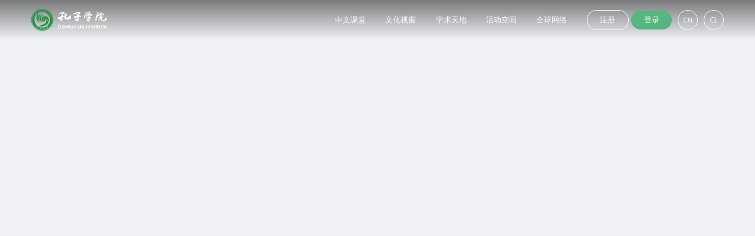

--- FILE ---
content_type: text/html;charset=UTF-8
request_url: https://ci.cn/zwkt/classes-detail?vodid=ce977885398b81423e4e860bde176617
body_size: 1426
content:
<!DOCTYPE html>
<html lang="zh">
<head>
<meta charset="UTF-8">
<title>中文课堂视频详情页</title>
<meta name="renderer" content="webkit" />
<meta name="force-rendering" content="webkit" />
<meta http-equiv="X-UA-Compatible" content="IE=Edge,chrome=1" />
<meta http-equiv="Cache-Control" content="no-cache">
<script src="/static/lib/jquery/jquery-1.10.2.min.js?v=23.4"></script>
<script src="/static/lib/superSlide/jquery.SuperSlide.2.1.js?v=23.4"></script>
<link rel="stylesheet" href="/static/lib/superSlide/SupSlide.css?v=23.4">
<script src="/static/lib/jquery/js.cookie.min.js?v=23.4"></script>
<script src="/static/lib/jquery/jquery.cookie.js?v=23.4"></script>
<script src="/static/themes/default/js/common.js?v=24.6"></script>
<script src="/static/themes/default/js/wechatShare.js"></script>
<script src="/static/themes/default/js/clipboard/clipboard.min.js?v=23.4"></script>
<script src="/static/lib/swiper/swiper-bundle.min.js"></script>
<link rel="stylesheet" href="/static/lib/swiper/swiper-bundle.min.css">
<link rel="shortcut icon" type="image/x-icon" href="/static/themes/default//images/favicon.ico">
<link rel="stylesheet" href="/static/themes/default/css/common.css?v=24.4">
<link rel="stylesheet" href="/static/themes/default/css/commonModule.css?v=23.5">
<link rel="stylesheet" href="/static/themes/default/css/nav.css?v=0.4">
<link rel="stylesheet" href="/static/themes/default/css/foot.css?v=23.7">
<script src="https://res2.wx.qq.com/open/js/jweixin-1.6.0.js"></script>
<meta id="portalRequest" data-site-key="www" data-tab-key="classes-detail">
</meta>
<meta name="viewport" content="width=device-width, initial-scale=1.0" ,minimum-scale='1' ,maximum-scale='1'>
<link rel="stylesheet" href="/static/themes/default/css/courseDetails.css?v=24.2" />
</head>
<body data-lang="CN">
<div class="headerNav placed">
<div class="headerNav">
<div class="navBg">
<span class="logo">
<a href="/"></a>
</span>
<div class="nav-area mobile">
<div class="shrink"></div>
<div class="shrink-layer">
<div class="shrink-con">
<h4><span class="shrink-close"></span></h4>
<ul class="nav">
<li>
<a href="/zwkt">中文课堂</a>
</li>
<li>
<a href="/whsc">文化视窗</a>
</li>
<li>
<a href="/xstd">学术天地</a>
</li>
<li>
<a href="/hdkj">活动空间</a>
</li>
<li>
<a href="/qqwl">全球网络</a>
</li>
</ul>
</div>
</div>
<span class="unlogin">
<a class="login-link" href="/grzx" target="_blank"></a>
</span>
<div class="portrait">
<div class="port-img">
<img src="/static/themes/default/images/Initial.png" />
</div>
<div class="port-con">
<div class="port-top">
<a href="/grzx" target="_blank">
<div class="mich-img">
<img src="/static/themes/default/images/Initial.png" />
</div>
<div class="mich-con">
<h4></h4>
<p></p>
</div>
</a>
</div>
<div class="port-bot">
<i class="logout"></i>
<span id="loginOut">退出登录</span>
</div>
</div>
</div>
<span class="language">
<a href="javascript:;">CN</a>
<div class="lang">
<a href="/en/zwkt/classes-detail?vodid=ce977885398b81423e4e860bde176617">
<em>EN</em>
</a>
</div>
</span>
<span class="search-area">
<span class="search-btn">
<i></i>
</span>
</span>
</div>
<div class="nav-area computer">
<ul class="nav">
<li>
<a href="/zwkt">中文课堂</a>
</li>
<li>
<a href="/whsc">文化视窗</a>
</li>
<li>
<a href="/xstd">学术天地</a>
</li>
<li>
<a href="/hdkj">活动空间</a>
</li>
<li>
<a href="/qqwl">全球网络</a>
</li>
</ul>
<div class="portrait">
<div class="port-img">
<img src="/static/themes/default/images/Initial.png" />
</div>
<div class="port-con">
<div class="port-top">
<a href="/grzx" target="_blank">
<div class="mich-img">
<img src="/static/themes/default/images/Initial.png" />
</div>
<div class="mich-con">
<h4></h4>
<p></p>
</div>
</a>
</div>
<div class="port-bot">
<i class="logout"></i>
<span id="loginOut">退出登录</span>
</div>
</div>
</div>
<span class="login">
<span class="unlogin">
<a class="login-reg" href="/grzx#/register" target="_blank">注册</a>
<a class="login-link" href="/grzx" target="_blank">登录</a>
</span>
<span class="language">
<a href="javascript:;">CN</a>
<div class="lang">
<a href="/en/zwkt/classes-detail?vodid=ce977885398b81423e4e860bde176617">
<em>EN</em>
</a>
</div>
</span>
<span class="search-area">
<span class="search-btn">
<i></i>
</span>
</span>
</span>
</div>
</div>
<div class="search">
<span class="search-btn">
<i></i>
</span>
<input type="text" class="search-word" placeholder="请输入关键词" />
<span class="searchResult mobile">搜索</span>
</div>
</div>
<div class="layer"></div>
</div>
<div class="secondary-banner mobile">
<img src="/static/themes/default/images/culturalImg/zwkt.jpg">
</div>


--- FILE ---
content_type: text/css
request_url: https://ci.cn/static/themes/default/css/common.css?v=24.4
body_size: 3008
content:
body,
div,
dl,
dt,
dd,
ul,
ol,
li,
h1,
h2,
h3,
h4,
h5,
h6,
form,
input,
button,
textarea,
p,
th,
td {
  margin: 0;
  padding: 0;
  border: 0;
}
body {
  font-family: "Microsoft YaHei", Arial, Verdana, Helvetica, sans-serif;
}
/*body滚动条样式*/
body::-webkit-scrollbar {
  width: 0.6rem;
  height: 0.6rem;
}
body::-webkit-scrollbar-corner,
body::-webkit-scrollbar-thumb:hover {
  background: #e4e7ef;
}
body::-webkit-scrollbar-thumb {
  background: #e4e7ef;
  border-radius: 0.6rem;
}
h1,
h2,
h3,
h4,
h5,
h6 {
  font-weight: normal;
  font-size: 100%;
}
address,
caption,
cite,
code,
dfn,
em,
i,
th,
var {
  font-style: normal;
  font-weight: normal;
}
a {
  text-decoration: none;
  outline: none;
  /* 取消IE下点击出现虚线框 */
  blr: expression(this.onFocus=this.blur());
}
a:hover {
  text-decoration: none;
}
img {
  border: none;
  vertical-align: top;
}
dl,
ol,
ul,
li {
  list-style: none;
}
input,
textarea,
select,
button {
  font: 1.4rem Microsoft YaHei, Verdana, Helvetica, Arial, sans-serif;
}
table {
  border-collapse: collapse;
  /* 设置表格的两边框合并为一条 */
}
.clearfix:after {
  content: "";
  display: block;
  height: 0;
  clear: both;
  visibility: hidden;
}
.clearfix {
  *zoom: 1;
}
.word-W {
  word-wrap: break-word;
  /* 允许长单词换行到下一行 */
  word-break: break-all;
  /* 允许在单词内换行 */
}
.wrap {
  width: 150rem;
  margin: 0 auto;
  position: relative;
}
.fl {
  float: left;
}
.fr {
  float: right;
}
.newsBanner .bannerImg {
  width: 100%;
  min-width: 150rem;
  min-height: 50rem;
}
/*二级菜单banner*/
.secondary-banner {
  width: 100%;
  height: 35rem;
}
.secondary-banner img {
  width: 100%;
  height: 35rem;
  object-fit: cover;
}
.bread {
  width: 100%;
  height: 8.4rem;
  line-height: 8.4rem;
  font-size: 2.2rem;
  border-bottom: 0.1rem solid rgba(12, 100, 191, 0.1);
  overflow: hidden;
}
.bread a {
  display: inline-block;
  color: #5887c4;
  /* background: url(../images/exhDetailsImg/breadArrow.png) no-repeat center right; */
  padding-right: 2.5rem;
  cursor: pointer;
  text-decoration: none;
  margin-right: 2rem;
}
.bread a:last-child {
  background: transparent;
  margin-right: 2rem;
}
.bread em {
  color: #666;
  font-style: normal;
}
/*分页*/
.paging.mobile {
  display: none;
}
.paging {
  width: auto;
  overflow: hidden;
  margin: 6rem auto 12rem;
}
.paging ul {
  width: auto;
  height: auto;
  overflow: hidden;
  text-align: center;
}
.paging ul li {
  width: 3.6rem;
  height: 3.6rem;
  text-align: center;
  line-height: 3.6rem;
  background: #f2f4f5;
  border-radius: 0.4rem;
  font-size: 1.6rem;
  font-weight: 400;
  color: #555;
  display: inline-block;
  vertical-align: middle;
  cursor: pointer;
  margin-right: 1.6rem;
}
.paging ul li a {
  width: 3.6rem;
  height: 3.6rem;
  display: block;
  color: #555;
}
.paging ul li.current {
  background: #53b77f;
  color: #fff;
}
.paging ul li.current a {
  color: #fff;
}
.paging ul li:first-child {
  background: #f2f4f5 url(../images/pagingLeftArrow.png) no-repeat center center;
}
.paging ul li:last-child {
  margin-right: 0;
  background: #f2f4f5 url(../images/pagingRightArrow.png) no-repeat center
    center;
}

/*英文网站样式调整*/
.cn {
  display: block;
}
.en {
  display: none;
}
body[data-lang="EN"] .cn {
  display: none !important;
}
body[data-lang="EN"] .en {
  display: block !important;
}
body[data-lang="EN"] .news {
  padding-left: 0.5rem;
}
body[data-lang="EN"] .shelf .hd ul {
  width: auto;
}
body[data-lang="EN"] .shelf .hd ul li {
  width: auto;
  padding: 0 2.4rem;
  box-sizing: border-box;
}
body[data-lang="EN"] .shelf .hd ul li.on {
  background: #53b77f;
  color: #fff;
}
body[data-lang="EN"] .recom .recom-title h4 {
  font-size: 2rem;
}
body[data-lang="EN"] .foot-con .foot-text > div.foot-about {
  margin: 0 3rem;
}
/*新闻中心联络我们*/
body[data-lang="EN"] .media-width .left .cont > span:first-child {
  width: 7rem;
}
/*新闻中心孔子学院详情*/
body[data-lang="EN"]
  .detail-top
  .description
  .organizer
  .conent
  span:first-child {
  width: 23%;
}
/*关于我们品牌*/
body[data-lang="EN"] .Brand .brandWidth .des .infoBox2 p {
  text-indent: 2em;
}
/*关于我们历程*/
body[data-lang="EN"] .process .title {
  font-size: 4.8rem;
  color: #091b14;
}
body[data-lang="EN"]
  .agency
  .continents
  .each-search
  .search
  .institutions
  span {
  width: 17rem;
  background: #53b77f url(../images/institutions.png) no-repeat 14.5rem center;
}
body[data-lang="EN"] .agency .continents .each-search .search input {
  padding-left: 18.6rem;
}
body[data-lang="EN"] .agency .continents .each-search .search .switch {
  width: 17rem;
}
/*活动空间*/
body[data-lang="EN"] .calendarWrap .calendars .en {
  display: flex !important;
}
body[data-lang="CN"] .calendarWrap .calendars .en {
  display: none !important;
}
body[data-lang="EN"] .dialog-content {
  padding: 3.4rem 3rem;
}
body[data-lang="EN"] .dialog-content .item label {
  width: 30%;
  display:inline-block;
  vertical-align: top;
  text-align: right;
}
body[data-lang="EN"] .dialog-content .item span {
  width: 60%;
  display:inline-block;
}
/*文化视窗*/
body[data-lang="EN"] .High-text .hd ul {
  width: 123rem;
}
body[data-lang="EN"] .High-text .hd ul li {
  background: #f7f7f9;
}
body[data-lang="EN"] .High-text .hd ul li.on {
  background: #53b77f;
}
/*中文课堂视频详情*/
body[data-lang="EN"] .course .course-width .content .top .right .mes .from {
  width: 80%;
}
body[data-lang="EN"] .course .course-width .content .top .right .use-btn {
  width: 28rem;
}
body[data-lang="EN"] .course .course-width .description button {
  width: 18rem;
}
body[data-lang="EN"] .course .course-width .description .publicSmallTitle {
  font-size: 2.6rem;
}
body[data-lang="EN"] .course .course-width .technical .school {
  width: 20rem;
  display: inline-block;
  vertical-align: middle;
  white-space: nowrap;
  text-overflow: ellipsis;
  overflow: hidden;
}
/*子站状态*/
body[data-lang="EN"] .breadcrumbs .version .matter .useBtn {
  width: 20rem;
}
body[data-lang="EN"] .institute .left {
  width: 27rem;
}
body[data-lang="EN"] .materials > .hd ul {
  width: 78rem;
}
/*子站正在建设提示*/
body[data-lang="EN"] .construction .const-img {
  width: 42rem;
}
@media screen and (min-width: 320px) and (max-width: 751px) {
  .computer {
    display: none;
  }
  body[data-lang="EN"] .foot-con .foot-text > div.foot-about {
    margin: 0;
  }
  .secondary-banner {
    width: 100%;
    height: 28rem;
  }
  .secondary-banner img {
    width: 100%;
    height: 28rem;
    object-fit: cover;
  }
  .paging.computer {
    display: none;
  }
  .paging.mobile {
    display: block;
  }
  .paging ul li {
    width: 7rem;
    height: 7rem;
    line-height: 7rem;
    font-size: 3rem;
    margin-right: 3.2rem;
    display:none;
  }
  .paging ul li a {
    width: 7rem;
    height: 7rem;
  }
  .paging ul li.current {
    display:inline-block;
  }
  .paging ul li.previous{
    display:inline-block;
  }
  .paging ul li.points{
    display:inline-block;
  }
  .paging ul li.last-page{
    display:inline-block;
  }
  .paging ul li.next{
    display:inline-block;
  }
}
.notify-box {
  position: fixed;
  top: 0;
  left: 50%;
  height: auto;
  background: #f0f9eb;
  z-index: 99999;
  transition: transform 0.36s ease;
  transform: translateX(-50%) translateY(-100%);
  display: flex;
  border-radius: 1rem;
  padding: 1rem 1.5rem;
}
.notify-box.show {
  transform: translateX(-50%) translateY(10rem);
}
.notify-box .icon {
  align-self: center;
  width: 3rem;
  height: 3rem;
  background: #53b77f;
  border-radius:3rem;
  margin-right:1rem;
  display: flex;
  justify-content: center;
  align-items: center;
}
.feeling{
  width:0.4rem;
  height:2rem;
  background:url(../images/feeling.png) no-repeat;
  background-size:100% 100%;
  box-sizing: border-box;
}
.notify-box .message {
  word-break: break-all;
  font-size: 1.6rem;
  color:#67c23a;
  line-height: 200%;
}
.from-app .headerNav{
    display:none;
}
.from-app .foot-bg{
  min-height: 10rem;
}
.from-app .foot-bg .foot-con{
  display:none;
}
.from-app .foot-bg .copyright{
  display:none;
}
.from-app .foot .copywriting{
  display:none;
}

--- FILE ---
content_type: text/css
request_url: https://ci.cn/static/themes/default/css/commonModule.css?v=23.5
body_size: 5825
content:
/*视频课程标题*/
html,
body {
  width: 100%;
  font-size: calc(10/1920*100vw);
}

.publicSmallTitle {
  font-size: 3rem;
  font-weight: 700;
  color: #091b14;
  padding-left: 1.2rem;
  position: relative;
  margin-bottom: 3rem;
}

.publicSmallTitle:after {
  width: 0.3rem;
  left: 0.4rem;
}

.publicSmallTitle:before {
  width: 0.1rem;
  left: 0;
}

.publicSmallTitle:after,
.publicSmallTitle:before {
  position: absolute;
  display: block;
  content: "";
  height: 3rem;
  background: #53b77f;
  top: 0.6rem;
}

/*搜索框样式*/
.SearchNormalInput {
  position: relative;
}

.SearchNormalInput input {
  height: 4rem;
  border-radius: 1.5rem;
  border: 0.1rem solid #F0F1F5;
  background: #fff url(../images/searchInput.png) no-repeat 2rem center;
  box-shadow: 0 0.8rem 2.3rem 0 rgba(130, 150, 171, .1);
  width: 25.5rem;
  justify-content: center;
  align-items: flex-start;
  padding-left: 5rem;
  font-size: 1.2rem;
  font-weight: 400;
  color: #c7cddd;
  outline: none;
}

.SearchNormalInput input::before {
  content: "\e778";
}

.SearchNormalInput input:after {
  content: "";
  height: 100%;
  width: 0;
  display: inline-block;
  vertical-align: middle;
}

.SearchNormalInput span {
  width: 7rem;
  height: 3.2rem;
  line-height: 3.2rem;
  border-radius: 3.2rem;
  position: absolute;
  top: 0.5rem;
  right: 0.5rem;
  text-align: center;
  cursor: pointer;
  color: #fff;
  background: #53b77f;
  transition: all .3s;
}

.SearchNormalInput span:hover {
  background: rgba(89, 197, 136, 0.8);
}

/*视频课程搜索条件样式*/
.ChineseClass .courseKind {
  width: 140rem;
  height: auto;
  background: #fff;
  box-sizing: border-box;
  padding: 3rem 2.7rem;
  margin: 7.5rem auto 0;
}

.ChineseClass .courseKind .title {
  display: flex;
  flex-flow: row nowrap;
  align-items: center;
  justify-content: space-between;
  margin-bottom: 1.5rem;
}

.FilterComponent .filterItems {
  display: flex;
  flex-flow: row nowrap;
  justify-content: flex-start;
  align-items: center;
  padding: 0.4rem 0;
  border-bottom: 0.1rem solid #f0f1f5;
}

.FilterComponent .filterItems>:last-child {
  border: none !important;
}

.FilterComponent .oneName {
  font-weight: 700;
  font-size: 1.4rem;
}

.FilterComponent .oneList {
  position: relative;
  display: flex;
  align-items: center;
  justify-content: flex-start;
}

.FilterComponent .oneList .type {
  list-style: none;
  cursor: pointer;
  margin: 1.2rem;
  padding: 0.4rem 1.5rem;
  font-size: 1.2rem;
  font-weight: 400;
  color: #555;
}

/*视频列表样式*/
.ChineseClass .myVideoShowContent {
  width: 140rem;
  margin-bottom: 1.5rem;
}

.ChineseClass .myVideoShowContent,
.ChineseClass .videoShowContent {
  display: flex;
  flex-flow: row wrap;
  margin: 0 auto;
  justify-content: left;
}

.ChineseClass .myVideoShowContent .item,
.ChineseClass .videoShowContent .item {
  cursor: pointer;
  width: 23.5%;
  margin-right: 2%;
  margin-bottom: 2%;
}

.ChineseClass .myVideoShowContent>.item:nth-child(4n),
.ChineseClass .videoShowContent>.item:nth-child(4n) {
  margin-right: 0;
}

.VideoItem {
  width: 100%;
  background: #fff;
  border-radius: 0.8rem;
  position: relative;
  padding-bottom: 1.4rem;
  margin-bottom: 2%;
}

.VideoItem img {
  width: 100%;
  height: 15rem;
  border-top-left-radius: 0.8rem;
  border-top-right-radius: 0.8rem;
}

.VideoItem .word1 {
  margin-top: 1.4rem;
  margin-bottom: 1.2rem;
  font-size: 1.4rem;
  font-weight: 700;
  color: #191919;
  padding: 0 5%;
  padding-top: 0.3rem;
}

.VideoItem .word2 {
  font-size: 1.4rem;
  line-height: 1.4rem;
  font-weight: 400;
  color: #979797;
  padding: 0 5%;
  margin: 0.8rem 0;
}

.VideoItem .word1,
.VideoItem .word2 {
  min-height: 1.5rem;
  text-overflow: ellipsis;
  display: -webkit-box;
  -webkit-line-clamp: 1;
  overflow: hidden;
  -webkit-box-orient: vertical;
}

/*教学资源列表*/
.ChineseClass .myVideoShowContent {
  width: 140rem;
  margin-bottom: 1.5rem;
}

.ChineseClass .myVideoShowContent,
.ChineseClass .videoShowContent {
  display: flex;
  flex-flow: row wrap;
  margin: 0 auto;
  justify-content: left;
}

.ChineseClass .myVideoShowContent .item,
.ChineseClass .videoShowContent .item {
  cursor: pointer;
  width: 23.5%;
  margin-right: 2%;
  margin-bottom: 2%;
}

.ChineseClass .myVideoShowContent>.item:nth-child(4n),
.ChineseClass .videoShowContent>.item:nth-child(4n) {
  margin-right: 0;
}

.VideoItem {
  width: 100%;
  background: #fff;
  border-radius: 0.8rem;
  position: relative;
  padding-bottom: 1.4rem;
  margin-bottom: 2%;
}

.VideoItem img {
  width: 100%;
  height: 15rem;
  border-top-left-radius: 0.8rem;
  border-top-right-radius: 0.8rem;
}

.VideoItem .word1 {
  margin-top: 1.4rem;
  margin-bottom: 1.2rem;
  font-size: 1.4rem;
  font-weight: 700;
  color: #191919;
  padding: 0 5%;
  padding-top: 0.3rem;
}

.VideoItem .word2 {
  font-size: 1.4rem;
  line-height: 1.4rem;
  font-weight: 400;
  color: #979797;
  padding: 0 5%;
  margin: 0.8rem 0;
}

.VideoItem .word1,
.VideoItem .word2 {
  min-height: 1.5rem;
  text-overflow: ellipsis;
  display: -webkit-box;
  -webkit-line-clamp: 1;
  overflow: hidden;
  -webkit-box-orient: vertical;
}

/*教学资源列表*/
.Academic .academicWrap {
  width: 140rem;
  height: auto;
  margin: 0 auto;
}

.Academic .academicWrap .academicLists {
  display: flex;
  flex-flow: row wrap;
  justify-content: left;
  align-items: flex-start;
}

.Academic .academicWrap .academicLists .items {
  width: 24%;
  height: 32.4rem;
  margin-bottom: 1.5%;
  margin-right: 1.3%;
}

.Academic .academicWrap .academicLists>.items:nth-child(4n) {
  margin-right: 0;
}

.AcademicItem {
  width: 100%;
  height: 100%;
  background: #fbfbfb;
  cursor: pointer;
  transition: all .3s;
}

.AcademicItem:hover {
  box-shadow: 0 0 1rem rgba(130, 150, 171, .3);
}

.AcademicItem .aBgColor {
  width: 100%;
  height: 22.4rem;
  background: #f7f9f9;
  display: flex;
  justify-content: center;
  align-items: center;
}

.AcademicItem .img {
  width: 16.7rem;
  height: 21rem;
  margin: 0 auto;
  box-shadow: 0 0.8rem 3rem 0 rgba(20, 50, 33, .4);
  display: flex;
  flex-flow: row nowrap;
}

.AcademicItem .img img {
  width: 100%;
}

.AcademicItem .aPadding {
  padding: 3rem 1.6rem;
}

.AcademicItem .title {
  width: 100%;
  font-size: 1.6rem;
  font-weight: 700;
  color: #191919;
  margin-bottom: 1rem;
  text-overflow: ellipsis;
  display: -webkit-box;
  -webkit-line-clamp: 1;
  overflow: hidden;
  -webkit-box-orient: vertical;
}

.AcademicItem .author {
  font-size: 1.4rem;
  font-weight: 400;
  color: #777c84;
  margin-bottom: 1rem;
}

/*孔院新闻图片列表*/
.abloid ul li {
  display: flex;
  justify-content: space-between;
  margin-bottom: 5rem;
}

.abloid ul li .abl-img {
  width: 30rem;
  height: 17rem;
  border-radius: 2rem;
  overflow: hidden;
  display: flex;
  justify-content: center;
  align-items: center;
}

.abloid ul li .abl-img img {
  max-width: 100%;
  max-height: 100%;
}

.abloid ul li .abl-con {
  width: 106rem;
  height: 17rem;
  display: flex;
  justify-content: space-between;
}

.abloid ul li .abl-con .title {
  width: 80rem;
  height: auto;
}

.abloid ul li .abl-con .title h4 {
  font-size: 2.4rem;
  line-height: 4.8rem;
  font-weight: 400;
  color: #191F26;
  text-overflow: ellipsis;
  display: -webkit-box;
  -webkit-line-clamp: 2;
  overflow: hidden;
  -webkit-box-orient: vertical;
  margin-bottom: 2.4rem;
}

.abloid ul li .abl-con .title a {
  font-size: 1.4rem;
  font-weight: 400;
  color: #191F26;
  transition: all .3s;
}

.abloid ul li .abl-con .title a i {
  width: 3rem;
  height: 0.3rem;
  background: #53B77F;
  display: inline-block;
  vertical-align: middle;
  margin-right: 1.6rem;
}

.abloid ul li .abl-con .title a:hover {
  margin-left: 1rem;
}

.abloid ul li .abl-con .data span {
  font-size: 7.2rem;
  text-align: right;
  font-weight: 400;
  color: #191F26;
  display: block;
}

.abloid ul li .abl-con .data em {
  font-size: 2.4rem;
  font-weight: 400;
  color: rgba(25, 31, 38, .3);
}

/*浏览记录*/
.records {
  width: 100%;
  height: auto;
  margin-bottom: 12rem;
}

.records h4 {
  font-size: 1.6rem;
  font-weight: bold;
  color: #191919;
}

.records ul {
  width: 100%;
  height: auto;
  border-bottom: 0.1rem solid #F0F0F1;
  margin-bottom: 1.6rem;
}

.records ul li {
  width: 100%;
  height: 6rem;
  line-height: 6rem;
  font-size: 1.4rem;
  font-weight: 400;
  color: #777C84;
}

.records ul li i {
  width: 8rem;
  display: inline-block;
  vertical-align: middle;
}

.records ul li em {
  width: 8rem;
  display: inline-block;
  vertical-align: middle;
}

.records ul li span {
  width: 120rem;
  display: inline-block;
  vertical-align: middle;
  text-overflow: ellipsis;
  -webkit-line-clamp: 1;
  overflow: hidden;
  -webkit-box-orient: vertical;
}

.records p {
  font-size: 1.4rem;
  color: #D9D9D9;
}

/*学术沙龙*/
.journalsWrap {
  width: 140rem;
  height: 76.8rem;
  background: #fff;
  overflow: hidden;
  border-radius: 1.6rem;
  padding: 4rem;
  box-sizing: border-box;
  margin: 0 auto 12rem;
}

.journalList {
  margin-top: 4rem;
}

.journalList .item {
  width: 100%;
  height: 17rem;
  margin-bottom: 5rem;
}

.journalList .JournalItem {
  display: flex;
  justify-content: space-between;
}

.journalList .JournalItem .img {
  width: 30rem;
  height: 17rem;
}

.journalList .JournalItem .img img {
  max-width: 100%;
  max-height: 100%;
  border-radius: 1.6rem;
}

.journalList .JournalItem .right {
  width: 99.6rem;
  height: 17rem;
}

.journalList .JournalItem .right .title {
  font-size: 1.6rem;
  line-height: 3.2rem;
  margin-bottom: 1.6rem;
  font-weight: bold;
  color: #191919;
  text-overflow: ellipsis;
  display: -webkit-box;
  -webkit-line-clamp: 1;
  overflow: hidden;
  -webkit-box-orient: vertical;
}

.journalList .JournalItem .right .author {
  color: #777C84;
  font-size: 1.4rem;
  line-height: 2.8rem;
  text-overflow: ellipsis;
  display: -webkit-box;
  -webkit-line-clamp: 3;
  overflow: hidden;
  -webkit-box-orient: vertical;
  margin-top: 1.6rem;
  margin-bottom: 1.6rem;
}

.journalList .JournalItem .right span {
  width: 1.6rem;
  height: 1.6rem;
  display: block;
  cursor: pointer;
  background: url(../images/indexImg/arrowhead.png) no-repeat;
  background-size: 100% 100%;
  transition: all .3s;
}

.journalList .JournalItem .right span:hover {
  margin-left: 1rem;
}

/*年报*/
.criteria {
  width: 140rem;
  height: auto;
  margin: 8rem auto 5rem;
  display: flex;
  justify-content: space-around;
}

.criteria .criteria-con {
  width: 45rem;
  height: 4.8rem;
  border: 0.1rem solid #E4E7EE;
  background: #fff;
  border-radius: 0.8rem;
  position: relative;
}

.criteria select {
  width: 100%;
  height: 4.6rem;
  border: none;
  outline: none;
  padding: 0 2rem;
  border-radius: 0.8rem;
  box-sizing: border-box;
  /*隐藏select的下拉图标*/
  appearance: none;
  -webkit-appearance: none;
  -moz-appearance: none;
}

.criteria select option {
  width: 45rem;
  height: 4.8rem;
  color: #777C84;
  border: none;
  border-radius: 1.5rem;
}

.criteria select option:hover {
  background: #F7F7F9;
}

.criteria-con:after {
  content: "";
  width: 1.2rem;
  height: 1.2rem;
  background: url(../images/arrow-down.png) no-repeat center;
  /*通过定位将图标放在合适的位置*/
  position: absolute;
  right: 2rem;
  top: 41%;
  /*给自定义的图标实现点击下来功能*/
  pointer-events: none;
}

.search-content {
  width: 140rem;
  height: auto;
  margin: 4.8rem auto 0;
}

.search-content .content>ul {
  width: 100%;
  height: auto;
  overflow: hidden;
}

.search-content .content>ul li {
  width: 32rem;
  height: 40rem;
  float: left;
  margin-right: 2.5rem;
  margin-bottom: 2.5rem;
  background: #fff;
  border: 0.1rem solid #E4E7EE;
  cursor: pointer;
  transition: all 0.3s;
}

.search-content .content>ul li:hover {
  box-shadow: 0 0 2rem rgba(130, 150, 171, .2);
}

.search-content .content>ul li:nth-child(4n) {
  margin-right: 0;
}

.search-content .content>ul li .sear-img {
  width: 100%;
  height: 26rem;
  background: #F7F9F9;
  display: flex;
  justify-content: center;
  align-items: center;
}

.search-content .content>ul li .sear-img img {
  width: 18rem;
  height: 24rem;
  box-shadow: 0 0 3rem rgba(20, 50, 33, .4);
  object-fit: cover;
}

.search-content .content>ul li .sear-con {
  padding: 2.4rem;
  box-sizing: border-box;
}

.search-content .content ul li .sear-con h4 {
  color: #191919;
  font-size: 1.6rem;
  line-height: 2.4rem;
  font-weight: bold;
  display: -webkit-box;
  -webkit-box-orient: vertical;
  -webkit-line-clamp: 2;
  overflow: hidden;
  margin-bottom: 1.4rem;
}

.search-content .content ul li .sear-con p {
  font-size: 1.4rem;
  line-height: 2rem;
  color: #777C84;
  white-space: nowrap;
  overflow: hidden;
  text-overflow: ellipsis;
}

/*发展历程标题*/
.hasTitle {
  text-align: center;
  margin-bottom: 7.5rem;
}

.hasTitle h4 {
  font-size: 4.8rem;
  color: #091b14;
  text-align: center;
  font-weight: bold;
}

.hasTitle span {
  font-size: 4rem;
  color: #091b14;
  margin: 0 3.3rem;
  position: relative;
}

.hasTitle span.hasBorder:after {
  content: "/";
  position: absolute;
  right: -3.5rem;
  bottom: 0rem;
  color: #88ae8f;
  font-size: 4rem;
}

/*文化视窗*/
.masonry {
  width: 140rem;
  margin: 0 auto;
  display: flex;
  justify-content: space-between;
  gap: 3rem;
}

.masonry .col {
  flex: 1;
  height: fit-content;
  display: flex;
  flex-direction: column;
  gap: 3rem;
}


.columnImgWrap .columnImg {
  display: none;
  /*  width: 140rem;
  margin: 0 auto;
  column-count: 3;
  column-gap: 3rem; */

}

.columnImgWrap .columnImg .item {
  margin-bottom: 3rem;
  break-inside: avoid;
  overflow: hidden;
  border-radius: 1rem;
}

.columnImgWrap .columnImg .item:nth-child(3n) {
  margin-right: 0;
}

.ImageBgWord {
  position: relative;
  cursor: pointer;
  overflow: hidden;
}

.ImageBgWord .imgs {
  width: 100%;
  transition: all .3s;
  object-fit: cover;
  border-radius: 1rem;
}

.ImageBgWord .imgs:hover {
  transform: scale(1.1);
}

.ImageBgWord .word {
  padding: 0rem 1.5rem;
  min-width: 7rem;
  height: 4.8rem;
  line-height: 4.8rem;
  text-align: center;
  border-radius: 2.4rem 0 2.4rem 0;
  color: #fff;
  font-weight: bold;
  font-size: 2.2rem;
  background: #20B059;
  position: absolute;
  left: 2.4rem;
  bottom: 2.4rem;
  text-overflow: ellipsis;
  display: -webkit-box;
  -webkit-line-clamp: 1;
  overflow: hidden;
  -webkit-box-orient: vertical;
}

.ImageBgWord .word i {
  width: 0.8rem;
  height: 0.8rem;
  background: #FECF57;
  position: absolute;
  top: 0.8rem;
  right: 0.8rem;
}

.textAlienCenter {
  margin: 5rem 0rem 12rem;
}

.textAlienCenter .specialBtn {
  width: 18.4rem;
  height: 4.8rem;
  line-height: 4.8rem;
  padding: 0 1.2rem;
  box-sizing: border-box;
  margin: 5rem auto 20rem;
  border-radius: 2.4rem;
  background: #53B77F;
  font-size: 1.6rem;
  color: #fff;
  transition: all .3s;
  cursor: pointer;
  display: flex;
  justify-content: space-around;
  align-items: center;
}

.textAlienCenter .specialBtn:hover {
  padding-left: 1rem;
}

.textAlienCenter .specialBtn i {
  width: 2.5rem;
  height: 2.4rem;
  background: url(../images/indexImg/arrows.png) no-repeat;
  background-size: 100% 100%;
}

/*缺省页*/
.default-page {
  width: 100%;
  height: 27.6rem;
  display: flex;
  justify-content: center;
  align-items: center;
  flex-wrap: wrap;
}

.default-page .default {
  width: 20rem;
  height: 8rem;
  text-align: center;
  font-size: 1.4rem;
  color: #6D7278;
}

.default-page img {
  margin: 0 auto 1.6rem;
}

/*沙龙列表标题*/
.academic {
  width: 140rem;
  height: auto;
  margin: 0 auto;
}

.academic-title {
  font-size: 4.8rem;
  font-weight: bold;
  color: #091b14;
  text-align: center;
  margin-bottom: 10rem;
}

/*面包屑*/
.crumbs {
  width: 100%;
  height: 4.6rem;
  line-height: 4.6rem;
  background: #F7F7F9;
}

.crumbs-con {
  width: 140rem;
  height: auto;
  margin: 0 auto;
}

.crumbs-con ul li {
  float: left;
}

.crumbs-con ul li a {
  font-size: 1.6rem;
  color: #777C84;
}

.crumbs-con ul li:last-child a em {
  display: none;
}

html[lang='en'] .crumbs-con ul li.en {
  display: block;
}

html[lang='zh'] .crumbs-con ul li.zh {
  display: block;
}

html[lang='en'] .crumbs-con ul li.zh {
  display: none;
}

html[lang='zh'] .crumbs-con ul li.en {
  display: none;
}

/*详情页中分享信息*/
.sharing {
  width: 4.8rem;
  height: 26.4rem;
  position: fixed;
  bottom: 25%;
  right: 13.5rem;
}

.sharing .sharing-con {
  width: 100%;
  height: auto;
  position: relative;
}

.sharing div.enjoy {
  width: 4.8rem;
  height: 4.8rem;
  border-radius: 2.4rem;
  margin-bottom: 2.4rem;
  cursor: pointer;
  background: #fff;
  display: flex;
  justify-content: center;
  align-items: center;
}

.sharing div.enjoy i {
  width: 1.8rem;
  height: 1.8rem;
  display: inline-block;
  background: url(../images/enjoy.png) no-repeat;
  background-size: 100% 100%;
}

.sharing .enjoy-con {
  width: 70rem;
  height: 17.4rem;
  background: #fff;
  box-shadow: 0rem 0.4rem 3rem 0rem rgba(8, 24, 15, 0.1);
  border-radius: 1rem;
  padding: 1.6rem;
  box-sizing: border-box;
  position: absolute;
  right: -15rem;
  top: 0;
  display: none;
}

.sharing .enjoy-con .enjoy-img {
  width: 21.6rem;
  height: 14.2rem;
  float: left;
  margin-right: 2rem;
}

.sharing .enjoy-con .enjoy-img img {
  width: 21.6rem;
  height: 14.2rem;
  object-fit: contain;
}

.sharing .enjoy-con .enjoy-title {
  width: 40rem;
  height: 14.2rem;
  float: left;
}

.sharing .enjoy-con .enjoy-title h4 {
  width: 40rem;
  font-size: 1.8rem;
  font-weight: bold;
  margin-top: 1.6rem;
  margin-bottom: 4rem;
  font-weight: 500;
  color: #191919;
  text-overflow: ellipsis;
  display: -webkit-box;
  -webkit-line-clamp: 1;
  overflow: hidden;
  -webkit-box-orient: vertical;
}

.sharing .enjoy-con .enjoy-title .urls {
  width: 42rem;
  height: 3.2rem;
  line-height: 3.2rem;
  background: #f4f5f6;
  border-radius: 0.4rem;
  padding: 0 1.2rem;
  box-sizing: border-box;
  display: flex;
  flex-flow: row nowrap;
  align-items: center;
}

.sharing .enjoy-con .enjoy-title .urls span {
  width: 26.3rem;
  font-size: 1.2rem;
  font-weight: 400;
  color: #777c84;
  display: inline-block;
  text-overflow: ellipsis;
  display: -webkit-box;
  -webkit-line-clamp: 1;
  overflow: hidden;
  -webkit-box-orient: vertical;
  margin-right: 0.9rem;
}

.sharing .enjoy-con .enjoy-title .urls a {
  font-size: 1.2rem;
  font-weight: 500;
  color: #53b77f;
  cursor: pointer;
}

.sharing .enjoy-con .succeed {
  width: 45rem;
  height: 5rem;
  background: #f0f9eb;
  padding-left: 5rem;
  font-size: 1.8rem;
  color: #67c23a;
  position: fixed;
  top: 0;
  left: 50%;
  transform: translate(0, -50%);
}

.sharing div.focus {
  width: 4.8rem;
  height: 4.8rem;
  border-radius: 2.4rem;
  margin-bottom: 2.4rem;
  cursor: pointer;
  background: #fff;
  display: flex;
  justify-content: center;
  align-items: center;
}

.sharing div.focus i {
  width: 1.8rem;
  height: 1.8rem;
  background: url(../images/focus.png) no-repeat;
  background-size: 100% 100%;
}

.sharing div.left {
  width: 4.8rem;
  height: 4.8rem;
  border-radius: 2.4rem;
  margin-bottom: 2.4rem;
  cursor: pointer;
  background: #fff;
  display: flex;
  justify-content: center;
  align-items: center;
}

.sharing div.left i {
  width: 1.8rem;
  height: 1.8rem;
  background: url(../images/left.png) no-repeat;
  background-size: 100% 100%;
}

.sharing div.right {
  width: 4.8rem;
  height: 4.8rem;
  border-radius: 2.4rem;
  margin-bottom: 2.4rem;
  cursor: pointer;
  background: #fff;
  display: flex;
  justify-content: center;
  align-items: center;
}

.sharing div.right i {
  width: 1.8rem;
  height: 1.8rem;
  background: url(../images/right.png) no-repeat;
  background-size: 100% 100%;
}

.sharing div.enjoy:hover {
  background: #53b77f;
}

.sharing div.enjoy:hover i {
  background: url(../images/enjoyHover.png) no-repeat;
  background-size: 100% 100%;
}

.sharing div.focus:hover {
  background: #53b77f;
}

.sharing div.focus:hover i {
  background: url(../images/focusHover.png) no-repeat;
  background-size: 100% 100%;
}

.sharing div.focus.on {
  background: #53b77f;
}

.sharing div.focus.on i {
  background: url(../images/focusHover.png) no-repeat;
  background-size: 100% 100%;
}

.sharing div.left:hover {
  background: #53b77f;
}

.sharing div.left:hover i {
  background: url(../images/leftHover.png) no-repeat;
  background-size: 100% 100%;
}

.sharing div.right:hover {
  background: #53b77f;
}

.sharing div.right:hover i {
  background: url(../images/rightHover.png) no-repeat;
  background-size: 100% 100%;
}

.preArticleId {
  display: none;
}

.rearArticleId {
  display: none;
}

/*关于我们二级导航*/
.breadcrumbs {
  width: 100%;
  height: 8rem;
  line-height: 8rem;
  background: #F7F7F9;
}

.breadcrumbs .version {
  width: 140rem;
  height: auto;
  margin: 0 auto;
  display: flex;
  justify-content: space-between;
  align-items: center;
}

.breadcrumbs .version .hd ul li {
  float: left;
  margin-right: 9rem;
  cursor: pointer;
}

.breadcrumbs .version .hd ul li a {
  font-size: 1.8rem;
  color: #777C84;
  font-weight: bold;
}

.breadcrumbs .version .hd ul li.on {
  border-bottom: 0.3rem solid #3AAD6D;
}

.breadcrumbs .version .hd ul li.on a {
  color: #3AAD6D;
  font-weight: bold;
}

.breadcrumbs .version .hd ul li:last-child {
  margin-right: 0;
}

.breadcrumbs .version .matter ul li {
  float: left;
}

.breadcrumbs .version .matter ul li a {
  font-size: 1.6rem;
  color: #777C84;
}

.breadcrumbs .version .matter ul li:last-child a em {
  display: none;
}

html[lang='en'] .breadcrumbs .version .matter ul li.en {
  display: block;
}

html[lang='zh'] .breadcrumbs .version .matter ul li.zh {
  display: block;
}

html[lang='en'] .breadcrumbs .version .matter ul li.zh {
  display: none;
}

html[lang='zh'] .breadcrumbs .version .matter ul li.en {
  display: none;
}

@media (max-width:768px) {

  html,
  body {
    font-size: calc(10/750*100vw);
  }

  /*新闻中心头部*/
  .breadcrumbs {
    width: 100%;
    height: 12.8rem;
    line-height: 12.8rem;
  }

  .breadcrumbs .version {
    width: 100%;
    height: 12.8rem;
    display: block;
  }

  .breadcrumbs .version .matter {
    display: none;
  }

  .breadcrumbs .version .hd ul {
    width: auto;
    overflow-x: scroll;
    overflow-y: hidden;
    display: flex;
    white-space: nowrap;
    border-radius: 0;
    padding: 0 3.2rem;
  }

  .breadcrumbs .version .hd ul::-webkit-scrollbar {
    width: 0.1rem;
    height: 0.1rem;
    display: none;
  }

  .breadcrumbs .version .hd ul::-webkit-scrollbar-corner {
    background: #53B77F;
  }

  .breadcrumbs .version .hd ul::-webkit-scrollbar-thumb {
    background: rgba(255, 255, 255, 0.4);
    border-radius: 0.1rem;
  }

  .breadcrumbs .version .hd ul li {
    float: left;
    margin-right: 6rem;
    font-size: 3.2rem;
  }

  .breadcrumbs .version .hd ul li a {
    font-size: 3.2rem;
    font-weight: normal;
  }

  .criteria {
    width: 100%;
    margin: 9.6rem auto 6.4rem;
  }

  .criteria .criteria-con {
    width: 22rem;
    height: 8rem;
    border: none;
    border-radius: 1.2rem;
  }

  .criteria select {
    height: 8rem;
    border-radius: 1.2rem;
    font-size: 2.8rem;
  }

  .criteria select option {
    width: 100%;
    height: 8rem;
  }

  .criteria-con:after {
    content: '';
    width: 2.4rem;
    height: 2.4rem;
    background: url(../images/mImages/arrow-down.png) no-repeat center;
    background-size: 100% 100%;
  }

  .search-content {
    width: 100%;
    padding: 0 3.2rem;
    box-sizing: border-box;
  }

  .search-content .content {
    padding-bottom: 9.6rem;
  }

  .search-content .content>ul li {
    width: 100%;
    height: auto;
    border-radius: 2.4rem;
    float: none;
    margin: 0 auto 3.2rem;
  }

  .search-content .content>ul li .sear-img {
    width: 100%;
    height: 46rem;
  }

  .search-content .content>ul li .sear-img img {
    width: 30rem;
    height: 40rem;
    object-fit: cover;
  }

  .search-content .content>ul li .sear-con {
    padding: 4.4rem 3.2rem;
  }

  .search-content .content>ul li .sear-con.annual {
    text-align: center;
  }

  .search-content .content ul li .sear-con h4 {
    -webkit-line-clamp: 2;
    font-size: 3.2rem;
    line-height: 150%;
  }

  .search-content .content ul li .sear-con p {
    font-size: 2.8rem;
    line-height: 150%;
  }

  /*标题*/
  .publicSmallTitle {
    font-size: 5.2rem;
    padding-left: 3.2rem;
  }

  .publicSmallTitle:after,
  .publicSmallTitle:before {
    height: 6rem;
  }

  .publicSmallTitle:before {
    width: 0.2rem;
  }

  .publicSmallTitle:after {
    width: 0.8rem;
    left: 0.8rem;
  }

  /*瀑布流*/
  /* .columnImgWrap .columnImg{
    width: 100%;
    display: flex;
    flex-flow: column wrap;
    height: 100vh;
  }
  .columnImgWrap .columnImg .item{
    width: calc(100%/2 - 2rem);
  } */
}

--- FILE ---
content_type: text/css
request_url: https://ci.cn/static/themes/default/css/nav.css?v=0.4
body_size: 3088
content:
.headerNav {
  width: 100%;
  height: auto;
  line-height: 5.6rem;
  box-sizing: border-box;
  font-size: 2rem;
  position: fixed;
  top: 0;
  left: 0;
  z-index: 999;
  /* box-shadow:0 0 1rem rgba(0,0,0,.1);
  background:rgba(0,0,0,.1); */
  background: linear-gradient(180deg, rgba(0, 0, 0, 0.5) 0%, rgba(0, 0, 0, 0) 100%);
}

.headerNav .navBg {
  width: 100%;
  height: 10rem;
  max-width: 192rem;
  margin: 0 auto;
  box-sizing: border-box;
  padding: 2.2rem 8rem;
  display: flex;
  justify-content: space-between;
}

.headerNav .logo {
  /* 原logo */
  width: 19.2rem;
  background: url(../images/indexImg/logo.png) no-repeat;
  /* 20周年logo */
  /*  width: 23.57rem;
  background: url(../images/indexImg/logo-20th.png) no-repeat; */
  /* height: 5.2rem; */
  background-size: 100% 100%;
}

.headerNav .logo a {
  width: 100%;
  height: 100%;
  display: block;
}

.headerNav .nav-area {
  display: flex;
  justify-content: space-between;
  align-items: center;
}

.headerNav .nav-area.mobile {
  display: none;
}

.headerNav .nav-area .nav {
  display: flex;
  justify-content: space-between;
}

.headerNav .nav-area .nav li {
  margin-right: 5rem;
  height: 5.6rem;
}

.headerNav .nav-area .nav li:last {
  margin-right: 2rem;
}

.headerNav .nav-area .nav li a {
  color: #fff;
  height: 5.6rem;
  display: inline-block;
}

.headerNav .nav-area .nav li a:hover {
  color: #53B77F;
  border-bottom: 0.1rem solid #53B77F;
}

.headerNav .nav-area .nav li a.active {
  color: #53B77F;
  border-bottom: 0.1rem solid #53B77F;
}

.headerNav .portrait {
  position: relative;
  margin-right: 1.6rem;
  display: none;
}

.headerNav .portrait .port-img {
  width: 4.8rem;
  height: 4.8rem;
  border-radius: 4.8rem;
  overflow: hidden;
  cursor: pointer;
}

.headerNav .portrait .port-img img {
  max-width: 100%;
}

.headerNav .portrait .port-con {
  width: 24rem;
  height: 12rem;
  background: #fff;
  border-radius: 1rem;
  box-shadow: 0rem 0.5rem 2rem 0rem rgba(1, 25, 91, 0.08);
  padding: 1.6rem;
  box-sizing: border-box;
  position: absolute;
  left: 50%;
  top: 5.5rem;
  transform: translate(-50%, 0);
  display: none;
}

.headerNav .portrait .port-con::before {
  content: "";
  width: 0;
  height: 0;
  border-style: solid;
  border-color: transparent transparent #fff transparent;
  border-width: 0.5rem;
  position: absolute;
  top: -1rem;
  left: 50%;
  transform: translate(-50%, 0);
}

.headerNav .portrait .port-con .port-top {
  width: 100%;
  height: 6.8rem;
  cursor: pointer;
}

.headerNav .portrait .port-con .port-top a {
  width: 100%;
  height: 6.8rem;
  display: flex;
  justify-content: space-between;
  align-items: center;
}

.headerNav .portrait .port-con .port-top:hover {
  width: 100%;
  height: 6.8rem;
  background: #F8F9FB;
}

.headerNav .portrait .port-con .port-top .mich-img {
  width: 3.6rem;
  height: 3.6rem;
  border-radius: 3.6rem;
  overflow: hidden;
}

.headerNav .portrait .port-con .port-top .mich-img img {
  max-width: 100%;
}

.headerNav .portrait .port-con .port-top .mich-con {
  width: 15rem;
  height: auto;
  overflow: hidden;
  line-height: 1.8rem;
}

.headerNav .portrait .port-con .port-top .mich-con h4 {
  font-size: 1.4rem;
  font-weight: bold;
  color: #191F26;
  text-overflow: ellipsis;
  display: -webkit-box;
  -webkit-line-clamp: 1;
  -webkit-box-orient: vertical;
}

.headerNav .portrait .port-con .port-top .mich-con p {
  font-size: 1.2rem;
  color: #777C84;
  text-overflow: ellipsis;
  display: -webkit-box;
  -webkit-line-clamp: 1;
  -webkit-box-orient: vertical;
}

.headerNav .portrait .port-con .port-bot {
  width: 100%;
  height: 1.8rem;
  font-size: 1.4rem;
  font-weight: 400;
  color: #191F26;
  line-height: 1.8rem;
  margin-top: 1rem;
}

.headerNav .portrait .port-con .port-bot .logout {
  width: 1.8rem;
  height: 1.8rem;
  display: inline-block;
  vertical-align: middle;
  background: url(../images/logout.png) no-repeat;
  background-size: 100% 100%;
}

.headerNav .portrait .port-con .port-bot span {
  cursor: pointer;
}

.headerNav .login {
  color: #fff;
}

.headerNav .login>span {
  display: inline-block;
  vertical-align: middle;
}

.headerNav .unlogin a {
  width: 10.4rem;
  height: 4.8rem;
  line-height: 4.8rem;
  display: inline-block;
  border-radius: 2.4rem;
  text-align: center;
  color: #fff;
}

.headerNav .unlogin a.login-reg {
  border: .1rem solid #fff;
  color: #fff;
}

.headerNav .unlogin a.login-reg:hover {
  background: #53B77F;
  border: .1rem solid #53B77F;
  color: #fff;
}

.headerNav .unlogin a.login-link {
  background: #53B77F;
  color: #fff;
}

.headerNav .unlogin a.login-link:hover {
  color: #fff;
  background: #009944;
}

.headerNav .language {
  position: relative;
  width: 6.8rem;
  text-align: center;
}

.headerNav .language>a {
  width: 4.8rem;
  height: 4.8rem;
  display: inline-block;
  border-radius: 4.8rem;
  color: #fff;
  font-size: 1.6rem;
  text-align: center;
  line-height: 4.8rem;
  border: .1rem solid #fff;
}

.headerNav .language a:hover {
  border: .1rem solid #53B77F;
  color: #fff;
  background: #53B77F;
}

.headerNav .language .lang.showLang {
  display: block;
}

.headerNav .language .lang {
  position: absolute;
  top: 4.8rem;
  left: 0;
  display: none;
}

.headerNav .language .lang a {
  width: 6.8rem;
  height: 4.2rem;
  line-height: 4.2rem;
  margin-top: 1.8rem;
  text-align: center;
  display: block;
  background: transparent;
  border: none;
}

.headerNav .language em {
  width: 6.8rem;
  height: 4.2rem;
  line-height: 4.2rem;
  text-align: center;
  margin-top: 1.8rem;
  color: #656565;
  display: block;
  background: #fff;
  border: .1rem solid #D8D8D8;
  box-shadow: 0rem 0.5rem 2rem 0rem rgba(1, 25, 91, 0.08);
  cursor: pointer;
  border-radius: 0.6rem;
}

.headerNav .language em:hover {
  color: #53B77F;
}

.headerNav .search {
  width: 100%;
  height: 2.2rem;
  line-height: 2.2rem;
  margin-top: 0.8rem;
  margin-bottom: 3rem;
  padding: 0 8rem;
  box-sizing: border-box;
  display: none;
  text-align: right;
}

.headerNav .search .search-btn {
  width: 2.2rem;
  height: 2.2rem;
  display: inline-block;
  cursor: pointer;
  vertical-align: middle;
  background: url(../images/indexImg/searchDownBg.png) no-repeat;
  background-size: 100% 100%;
}

.headerNav .search input.search-word {
  width: 24rem;
  height: 2.2rem;
  font-size: 1.6rem;
  color: #343434;
  background: transparent;
  outline: none;
  box-sizing: border-box;
  vertical-align: middle;
}

.headerNav input::-webkit-input-placeholder {
  /*WebKit browsers*/
  color: #C7CDDD;
}

.headerNav input::-moz-input-placeholder {
  /*Mozilla Firefox*/
  color: #C7CDDD;
}

.headerNav input::-ms-input-placeholder {
  /*Internet Explorer*/
  color: #C7CDDD;
}

.headerNav .search-area .search-btn {
  width: 4.8rem;
  height: 4.8rem;
  border-radius: 4.8rem;
  display: inline-block;
  cursor: pointer;
  vertical-align: middle;
  border: .1rem solid #fff;
  display: flex;
  justify-content: center;
  align-items: center;
}

.headerNav .search-area .search-btn i {
  width: 1.6rem;
  height: 1.6rem;
  background: url(../images/indexImg/searchBg.png) no-repeat;
  background-size: 100% 100%;
}

.headerNav .search-area .search-btn:hover {
  border: .1rem solid #53B77F;
  background: #53B77F;
}

.headerNav .search-area .search-btn:hover i {
  background: url(../images/indexImg/searchBg.png) no-repeat;
  background-size: 100% 100%;
}

.placed {
  background: #fff;
}

.placed .logo {
  /* 原logo*/
  background: url(../images/indexImg/placedLogo.png) no-repeat;
  /* 20周年logo */
  /* background: url(../images/indexImg/placedLogo-20th.png) no-repeat; */
  background-size: 100% 100%;
}

.placed .nav-area .nav li a {
  color: #203F29;
}

.placed .nav-area .nav li a:hover {
  color: #53B77F;
  border-bottom: 0.1rem solid #53B77F;
}

.placed .login {
  color: #203F29;
}

.placed .unlogin a {
  color: #53B77F;
}

.placed .unlogin a.login-reg {
  border: .1rem solid #53B77F;
  color: #53B77F;
}

.placed .language>a {
  color: #656565;
  border: .1rem solid #E3E3E3;
}

.placed .search-area .search-btn {
  border: .1rem solid #E3E3E3;
}

.placed .search-area .search-btn i {
  width: 2.4rem;
  height: 2.4rem;
  background: url(../images/indexImg/searchPlacedBg.png) no-repeat;
  background-size: 100% 100%;
}

.placed .search-area .search-btn:hover i {
  width: 1.6rem;
  height: 1.6rem;
  background: url(../images/indexImg/searchBg.png) no-repeat;
  background-size: 100% 100%;
}

.placed .search input.search-word {
  width: 24rem;
  height: 2.2rem;
  font-size: 1.6rem;
  color: #343434;
  outline: none;
  padding-left: 2.4rem;
  box-sizing: border-box;
  background: #fff;
}

.layer {
  position: fixed;
  top: 0;
  left: 0;
  right: 0;
  bottom: 0;
  background: rgba(0, 0, 0, .5);
  z-index: 998;
  display: none;
}

.mobile {
  display: none;
}

.from-appsss {
  display: none;
}

@media (max-width:768px) {

  html,
  body {
    font-size: calc(10/750*100vw);
  }

  .mobile {
    display: block;
  }

  .computer {
    display: none;
  }

  .headerNav .nav-area.mobile {
    display: flex;
  }

  .headerNav .nav-area.computer {
    display: none;
  }

  .headerNav {
    width: 100%;
    height: 15rem;
  }

  .headerNav .navBg {
    width: 100%;
    height: 15rem;
    padding: 4rem;
    display: block;
  }

  .headerNav .logo {
    height: 7rem;
    /*  原logo宽 
    原logo图*/
    width: 24rem;
    background: url(../images/mImages/mobileLogo.png) no-repeat;

    /* 20周年logo图 */
    /* background: url(../images/indexImg/logo-20th.png) no-repeat;
    width: 31.7rem; */
    background-size: 100% 100%;
    float: left;
  }

  .placed .logo {
    /* 原logo图*/
    background: url(../images/mImages/mobilePlaceLogo.png) no-repeat;
    /* 20周年logo图 */
    /* background: url(../images/indexImg/placedLogo-20th.png) no-repeat; */
    background-size: 100% 100%;
  }

  .headerNav .nav-area {
    width: 30rem;
    height: 7rem;
    float: right;
  }

  .headerNav .nav-area .shrink {
    width: 4.8rem;
    height: 4.8rem;
    background: url(../images/shrink.png) no-repeat;
    background-size: 100% 100%;
    display: block;
  }

  .shrink-layer {
    position: fixed;
    top: 0;
    left: 0;
    right: 0;
    bottom: 0;
    background: rgba(0, 0, 0, .5);
    z-index: 99;
    display: none;
  }

  .shrink-layer .shrink-con {
    width: 57.4rem;
    height: 100vh;
    background: #fff;
    padding: 4.8rem;
    box-sizing: border-box;
    float: right;
  }

  .shrink-layer .shrink-con h4 {
    width: 100%;
    height: 3.2rem;
    text-align: right;
  }

  .shrink-layer .shrink-con h4 span {
    width: 3.2rem;
    height: 3.2rem;
    background: url(../images/mImages/closeIcon.png) no-repeat;
    background-size: 100% 100%;
    display: inline-block;
  }

  .headerNav .nav-area .nav {
    display: block;
    margin-top: 1rem;
  }

  .headerNav .nav-area .nav li {
    height: 10.6rem;
    line-height: 10.6rem;
    font-size: 3.2rem;
    border-bottom: .2rem solid #F0F0F1;
  }

  .headerNav .nav-area .nav li a {
    height: 10.6rem;
    color: #191919;
  }

  .headerNav .unlogin a.login-link {
    width: 4.8rem;
    height: 4.8rem;
    background: url(../images/user.png) no-repeat;
    background-size: 100% 100%;
    display: block;
  }

  .headerNav .unlogin a.login-link:hover {
    background: url(../images/user.png) no-repeat;
    background-size: 100% 100%;
  }

  .headerNav .language {
    width: 4.6rem;
    display: block;
  }

  .headerNav .language>a {
    width: 4.6rem;
    height: 4.6rem;
    display: block;
    border-radius: 4.6rem;
    color: #fff;
    text-align: center;
    line-height: 4.6rem;
    border: .2rem solid #fff;
    font-size: 1.6rem;
    font-weight: bold;
  }

  .headerNav .search-area .search-btn {
    border: none;
    background: url(../images/mImages/searchBtn.png) no-repeat;
    background-size: 100% 100%;
    display: block;
  }

  .placed .nav-area .shrink {
    background: url(../images/placeShrink.png) no-repeat;
    background-size: 100% 100%;
  }

  .placed .unlogin a.login-link {
    background: url(../images/placeUser.png) no-repeat;
    background-size: 100% 100%;
  }

  .placed .language>a {
    color: #53B77F;
    border: .2rem solid #53B77F;
  }

  .placed .search-area .search-btn {
    background: url(../images/mImages/placeSearchBtn.png) no-repeat;
    background-size: 100% 100%;
  }

  .headerNav .search {
    width: 100%;
    height: 8rem;
    margin: 4.8rem auto;
    padding: 0 3.2rem;
    box-sizing: border-box;
    position: relative;
  }

  .headerNav .search .search-btn {
    width: 3.2rem;
    height: 3.2rem;
    background: url(../images/mImages/keywordMobile.png) no-repeat;
    background-size: 100% 100%;
    position: absolute;
    top: 2.4rem;
    left: 6rem;
  }

  .headerNav .search input.search-word {
    width: 100%;
    height: 8rem;
    background: #fff;
    border-radius: 4rem;
    padding-left: 7.6rem;
    font-size: 2.8rem;
  }

  .headerNav .search .searchResult {
    width: 13.6rem;
    height: 6.4rem;
    line-height: 6.4rem;
    font-size: 2.8rem;
    border-radius: 3.2rem;
    position: absolute;
    top: 0.8rem;
    right: 4rem;
    color: #fff;
    background: #53B77F;
    text-align: center;
    cursor: pointer;
  }
}

--- FILE ---
content_type: text/css
request_url: https://ci.cn/static/themes/default/css/foot.css?v=23.7
body_size: 2174
content:
.foot-bg {
  width: 100%;
  height: auto;
  padding-top: 8rem;
  box-sizing: border-box;
  background: #163440;
}

.foot-con {
  width: 140rem;
  height: 33rem;
  margin: 0 auto;
  padding-left: 4rem;
  box-sizing: border-box;
}

.foot-con .foot-logo {
  width: 25.6rem;
  height: auto;
  position: relative;
  float: left;
}

.foot-con .foot-logo .big {
  position: absolute;
  left: 28rem;
  top: 0rem;
  display: none;
  background: #fff;
  border-radius: 0.4rem;
  border: 0.1rem solid #ebeef5;
  padding: 1.2rem;
  z-index: 2000;
  color: #606266;
  line-height: 1.4;
  text-align: justify;
  box-shadow: 0 0.2rem 1.2rem 0 rgb(0 0 0 .1);
  word-break: break-all;
}

.foot-con .foot-logo .big img {
  width: 20rem;
  height: auto;
}

.foot-con .foot-logo .logo {
  width: 25.6rem;
  height: 7.5rem;
  background: url(../images/indexImg/footLogo.png) no-repeat;
  background-size: 100% 100%;
  margin-bottom: 4.8rem;
}

.foot-con .foot-logo .foot-weibo {
  font-size: 0;
}

.foot-con .foot-logo .foot-weibo div {
  width: 3.6rem;
  height: 3.6rem;
  margin-right: 1.6rem;
  display: inline-block;
  cursor: pointer;
}

.foot-con .foot-logo .foot-weibo div.wechat {
  background: url(../images/indexImg/wechat.png) no-repeat;
  background-size: 100% 100%;
}

.foot-con .foot-logo .foot-weibo div.weibo {
  background: url(../images/indexImg/weibo.png) no-repeat;
  background-size: 100% 100%;
}

.foot-con .foot-logo .foot-weibo div.akWeibo {
  background: url(../images/indexImg/akWeibo.png) no-repeat;
  background-size: 100% 100%;
}

.foot-con .foot-text {
  width: 81%;
  height: auto;
  float: right;
  text-align: right;
}

.foot-con .foot-text>div {
  display: inline-block;
  vertical-align: top;
  text-align: left;
}

.foot-con .foot-text>div.foot-about {
  margin-left: 12.5rem;
  margin-right: 14rem;
}

.foot-con .foot-text dt {
  height: 4.5rem;
  font-size: 2rem;
  color: #fff;
  position: relative;
}

.foot-con .foot-text dt:before {
  content: '';
  width: 2rem;
  height: 0.1rem;
  background: rgba(255, 255, 255, .2);
  position: absolute;
  bottom: 0;
  left: 0;
}

.foot-con .foot-text dd {
  height: 3.2rem;
  line-height: 3.2rem;
  font-size: 1.6rem;
  display: block;
  color: rgba(255, 255, 255, .5);
}

.foot-con .foot-text dd a {
  color: rgba(255, 255, 255, .5);
}

.foot-con .foot-text dd a i {
  font-style: italic;
}

.foot-con .foot-text dd em {
  color: rgba(255, 255, 255, .24);
}

.copyright {
  width: 100%;
  height: 5rem;
  line-height: 5rem;
  background: #0C1F27;
}

.copyright .copy-con {
  width: 140rem;
  height: 5rem;
  margin: 0 auto;
  color: rgba(255, 255, 255, .3);
  font-size: 1.6rem;
  display: flex;
  justify-content: space-between;
}

.copyright .copy-con span {
  display: inline-block;
  vertical-align: middle;
  cursor: pointer;
}

.copyright .copy-con span a {
  color: rgba(255, 255, 255, .3);
}

.copyright .copy-con .copy-right {
  color: rgba(255, 255, 255, .1);
}

.copyright .copy-con .copy-right span {
  color: rgba(255, 255, 255, .3);
  width: 10rem;
  height: auto;
  text-align: center;
}

/*置顶效果*/
.effect {
  width: 4rem;
  height: auto;
  position: fixed;
  right: 4rem;
  bottom: 4rem;
}

.back-top {
  width: 4rem;
  height: 4rem;
  border-radius: 4rem;
  background: #fff;
  cursor: pointer;
  position: relative;
  margin-bottom: 1rem;
}

.back-top>i {
  width: 2.4rem;
  height: 2.4rem;
  background: url(../images/indexImg/backTop.png) no-repeat;
  background-size: 100% 100%;
  position: absolute;
  left: 50%;
  top: 50%;
  transform: translate(-50%, -50%);
}

.back {
  width: 8.4rem;
  height: 3.6rem;
  line-height: 3.6rem;
  text-align: center;
  background: #0D171B;
  color: #fff;
  font-size: 1.4rem;
  border-radius: 0.6rem;
  position: absolute;
  top: 50%;
  left: -10rem;
  transform: translate(0, -50%);
  opacity: 0;
  transition: all .5s;
}

.back::after {
  content: '';
  width: 0;
  height: 0;
  border-style: solid;
  border-width: 0.6rem;
  border-color: transparent transparent transparent #0D171B;
  position: absolute;
  top: 50%;
  right: -1.2rem;
  transform: translate(0, -50%);
}

.back-top:hover {
  background: #53B77F;
}

.back-top:hover i {
  background: url(../images/indexImg/backTopHover.png) no-repeat;
  background-size: 100% 100%;
}

.back-top:hover .back {
  opacity: 1;
}

/*快速注册*/
.quick-up {
  width: 4rem;
  height: 4rem;
  border-radius: 4rem;
  background: #fff url(../images/indexImg/quickUp.png) no-repeat center center;
  cursor: pointer;
  position: relative;
  transition: all .5s;
}

.quick {
  width: 8.4rem;
  height: 3.6rem;
  line-height: 3.6rem;
  text-align: center;
  background: #0D171B;
  color: #fff;
  font-size: 1.4rem;
  border-radius: 0.6rem;
  position: absolute;
  top: 50%;
  left: -10rem;
  transform: translate(0, -50%);
  opacity: 0;
  transition: all .5s;
}

.quick::after {
  content: '';
  width: 0;
  height: 0;
  border-style: solid;
  border-width: 0.6rem;
  border-color: transparent transparent transparent #0D171B;
  position: absolute;
  top: 50%;
  right: -1.2rem;
  transform: translate(0, -50%);
}

.quick-up:hover {
  background: #53B77F url(../images/indexImg/quickUpHover.png) no-repeat center center;
}

.quick-up:hover .quick {
  opacity: 1;
}

.foot-con .foot-text .foot-social {
  display: none;
}

@media (max-width:768px) {

  html,
  body {
    font-size: calc(10/750*100vw);
  }

  .foot-bg {
    width: 100%;
    height: auto;
    padding-top: 0;
  }

  .foot-bg .foot-con {
    height: auto;
  }

  .foot-con .foot-logo {
    display: none;
  }

  .foot-con {
    width: 100%;
    padding: 0;
  }

  .foot-con .foot-text {
    width: 100%;
    height: auto;
    float: none;
    padding: 3.2rem 6rem;
    box-sizing: border-box;
  }

  body[data-lang="EN"] .foot-con .foot-text {
    width: 100%;
  }

  .foot-con .foot-text>div {
    float: none;
    width: 100%;
    height: auto;
  }

  .foot-con .foot-text>div dl dt {
    width: 100%;
    height: 10.8rem;
    border-bottom: 0.2rem solid rgba(255, 255, 255, .2);
    padding-top: 2.8rem;
    line-height: 8rem;
    font-size: 2.8rem;
    box-sizing: border-box;
  }

  .foot-con .foot-text>div dl dt::before {
    content: "";
    width: 1.6rem;
    height: 1rem;
    background: url(../images/mImages/dtArrow.png) no-repeat;
    background-size: 100%;
    position: absolute;
    top: 6rem;
    right: 0;
    left: auto;
  }

  .foot-con .foot-text>div dl dd {
    height: 6.4rem;
    line-height: 6.4rem;
    font-size: 2.4rem;
    display: none;
  }

  body[data-lang="EN"] .foot-con .foot-text>div dl dd {
    height: auto;
  }

  .foot-con .foot-text>div dl.active dd {
    display: block;
  }

  .foot-con .foot-text>div dl.active dt::before {
    transform: rotate(180deg);
  }

  .foot-con .foot-text>div.foot-about {
    margin: 0;
  }

  .foot-con .foot-text .foot-social {
    display: block;
  }

  .foot-con .foot-text .foot-social dl dd {
    width: 28rem;
    padding: 3.2rem 0;
  }

  .foot-con .foot-text .foot-social dl dd>div {
    width: 7.2rem;
    height: 7.2rem;
    position: relative;
    float: left;
    margin-right: 3.2rem;
  }

  .foot-con .foot-text .foot-social dl dd div .big {
    width: 22rem;
    height: 22rem;
    background: #fff;
    padding: 1.6rem;
    box-sizing: border-box;
    border-radius: 1rem;
    box-shadow: 0 2rem 6rem 0 rgba(130, 150, 171, 0.15);
    position: absolute;
    bottom: -22rem;
    left: 50%;
    transform: translate(-9rem, 0);
    display: none;
  }

  .foot-con .foot-text .foot-social dl dd div .big img {
    width: 19rem;
    height: 19rem;
  }

  .foot-con .foot-text .foot-social dl dd>div:last-child {
    margin-right: 0;
  }

  .foot-con .foot-text .foot-social img {
    width: 7.2rem;
    height: 7.2rem;
  }

  .copyright {
    width: 100%;
    height: 21.4rem;
    padding: 4rem 6rem;
    box-sizing: border-box;
  }

  .copyright .copy-con {
    width: 100%;
    display: block;
  }

  .copyright .copy-con .computer {
    display: none;
  }

  .copyright .copy-con .copy-left.mobile {
    font-size: 2.4rem;
    text-align: center;
  }

  .copyright .copy-con .copy-left.mobile span {
    width: 90%;
  }

  .copyright .copy-con .copy-right {
    font-size: 2.4rem;
    text-align: center;
  }

  .copyright .copy-con .copy-right span {
    width: 16rem;
  }
}

--- FILE ---
content_type: text/css
request_url: https://ci.cn/static/themes/default/css/courseDetails.css?v=24.2
body_size: 3544
content:
html,
body {
  width: 100%;
  background: #f0f1f5;
  font-size: calc(10/1920*100vw);
}
.course {
  width: 100%;
  background: #f0f1f5;
  margin-top: 10rem;
}
.course .course-width {
  width: 140rem;
  height: auto;
  overflow: hidden;
  margin: 0 auto;
}
.course .course-width .common {
  height: 4.6rem;
  line-height: 4.6rem;
  font-size: 1.6rem;
  font-weight: 400;
}
.course .course-width .common a {
  cursor: pointer;
  color: #777c84;
}
.course .course-width .common span {
  cursor: pointer;
  color: #777c84;
}
.course .course-width .common .dot {
  margin: 0 0.5rem;
}
.course .course-width .content {
  padding: 3.2rem;
  background: #fff;
  border-radius: 1.6rem;
}
.course .course-width .content .top {
  margin-bottom: 1.5rem;
  display: flex;
  justify-content: space-between;
}
.course .course-width .content .top .left {
  width: 94.7rem;
}
.course .course-width .content .top .left .title {
  margin-bottom: 1.4rem;
}
.course .course-width .content .top .left .title .titles {
  text-overflow: ellipsis;
  display: -webkit-box;
  -webkit-line-clamp: 1;
  overflow: hidden;
  -webkit-box-orient: vertical;
  max-width: 100%;
  font-size: 3.2rem;
  font-weight: 500;
  color: #191919;
}
.course .course-width .technical {
  height: 2.2rem;
  line-height: 2.2rem;
  font-size: 1.6rem;
  color: #777c84;
}
.course .course-width .content .top .right {
  width: 38.9rem;
  display: flex;
}
.course .course-width .content .top .right .headers {
  margin-right: 1.6rem;
}
.course .course-width .content .top .right .headers .header-avaror {
  width: 6.6rem;
  height: 6.6rem;
  background-color: #53b77f;
  border-radius: 50%;
  display: flex;
  justify-content: center;
  align-items: center;
  color: #fff;
  font-size: 4.2rem;
}
.course .course-width .content .top .right .mes {
  padding-top: 1rem;
}
.course .course-width .content .top .right .mes .name {
  font-size: 1.8rem;
  font-weight: bold;
  color: #191919;
}
.course .course-width .content .top .right .mes .from {
  width: 100%;
  margin: 0.5rem 0 0.8rem 0;
  font-size: 1.4rem;
  color: #777c84;
  white-space: nowrap;
  text-overflow: ellipsis;
  overflow: hidden;
}
.course .course-width .content .top .right .use-btn {
  width: 14rem;
  height: 3rem;
  line-height: 3rem;
  text-align: center;
  display: block;
  cursor: pointer;
  border-radius: 0.4rem;
  border: 0.1rem solid #53b77f;
  color: #53b77f;
  font-size: 1.2rem;
}
.course .course-width .video {
  display: flex;
  justify-content: space-between;
}
.course .course-width .video .videoBox {
  width: 94.7rem;
  height: 52.3rem;
  overflow: hidden;
  border-radius: 0.8rem;
  position: relative;
}
.course .course-width .video .videoBox .videoLayer {
  position: absolute;
  top: 0;
  left: 0;
  bottom: 12%;
  right: 0;
  background: rgba(0, 0, 0, 0.01);
  display: none;
}
.course .course-width .video .videoBox .videoLayer span {
  width: 4.8rem;
  height: 4.8rem;
  background: rgba(0, 0, 0, 0.5) url(../images/pause.png) no-repeat center center;
  border-radius: 50%;
  cursor: pointer;
  position: absolute;
  top: 50%;
  left: 50%;
  transform: translate(-50%, -50%);
}
.course .course-width .video .videoBox .videoLayer span.play {
  background: rgba(0, 0, 0, 0.5) url(../images/play.png) no-repeat center center;
}
.course .course-width .video .videoBox .videoLayer span.pause {
  background: rgba(0, 0, 0, 0.5) url(../images/pause.png) no-repeat center center;
}
.course .course-width .video .videoBox img {
  width: 100%;
  height: 100%;
  position: absolute;
  top: 0;
  left: 0;
  z-index: 0;
  filter: blur(3rem);
  opacity: 0.8;
}
.course .course-width .video .videoBox video {
  width: 100%;
  height: 100%;
  /* object-fit: cover; */
  outline: none;
  position: absolute;
  z-index: 1;
}
.course .course-width .video .videoMenu {
  width: 36.9rem;
  height: 52.3rem;
  background: #f6f7f8;
  border-radius: 0.8rem 0.8rem 0 0;
}
.course .course-width .video .videoMenu .videoTitle {
  padding-left: 2.2rem;
  height: 5.8rem;
  line-height: 5.8rem;
  background: #53b77f;
  color: #fff;
  font-size: 1.8rem;
  border-radius: 0.8rem 0.8rem 0 0;
}
.course .course-width .video .videoMenu .videoMenuList {
  background: #f6f7f8;
  padding: 0rem 2.4rem;
  max-height: 46rem;
  overflow: auto;
}
.course .course-width .video .videoMenu .videoMenuList::-webkit-scrollbar {
  width: 0.4rem;
  height: 1rem;
}

.course .course-width .video .videoMenu .videoMenuList::-webkit-scrollbar-corner {
  background: #f6f7f8;
}

.course .course-width .video .videoMenu .videoMenuList::-webkit-scrollbar-thumb {
  background: rgb(193, 193, 193);
  border-radius: 0.6rem;
}

.course .course-width .video .videoMenu .videoMenuList::-webkit-scrollbar-track {
  background: none;
  border-radius: 0.2rem;
}
.course .course-width .video .videoMenu .videoMenuList .item {
  margin: 2rem 0;
  font-size: 1.4rem;
  font-weight: 400;
  display: flex;
  color: #767676;
  flex-flow: row nowrap;
  align-items: center;
  justify-content: space-between;
  cursor: pointer;
}
.course .course-width .video .videoMenu .videoMenuList .item a {
  color: #767676;
}
.course .course-width .video .videoMenu .videoMenuList .item.active a {
  color: #53b77f;
}
.course .course-width .video .videoMenu .videoMenuList .item .div1 {
  display: flex;
}
.course .course-width .video .videoMenu .videoMenuList .item .div1 .span1 {
  margin-right: 1.6rem;
}
.course .course-width .video .videoMenu .videoMenuList .item .div1 .span2 {
  width: 24rem;
  overflow: hidden;
  text-overflow: ellipsis;
  white-space: nowrap;
}
.course .course-width .video .videoMenu .videoMenuList .isActives {
  color: #53b77f;
}
.course .course-width .introduction {
  width: 140rem;
  height: auto;
  overflow: hidden;
  display: flex;
  justify-content: space-between;
  margin: 2rem auto;
}
.course .course-width .description {
  width: 45.2rem;
  height: 39rem;
  padding: 2.5rem 3rem 6.2rem 3rem;
  box-sizing: border-box;
  background: #fff;
  border-radius: 1.6rem;
}
.course .course-width .description .desc {
  max-height: 15rem;
  font-size: 1.6rem;
  color: #777c84;
  margin-top: 3.4rem;
  margin-bottom: 3.2rem;
  overflow-y: auto;
}
.course .course-width .description .desc::-webkit-scrollbar {
  width: 0.4rem;
  height: 1rem;
}
.course .course-width .description .desc::-webkit-scrollbar-corner {
  background: #f6f7f8;
}
.course .course-width .description .desc::-webkit-scrollbar-thumb {
  background: rgb(193, 193, 193);
  border-radius: 0.6rem;
}
.course .course-width .description .desc::-webkit-scrollbar-track {
  background: none;
  border-radius: 0.2rem;
}
.course .course-width .description button {
  width: 16rem;
  height: 4.8rem;
  line-height: 4.8rem;
  border-radius: 2.4rem;
  font-size: 1.6rem;
  cursor: pointer;
  background: #53b77f;
  border: 0.1rem solid #53b77f;
  text-align: center;
  box-sizing: border-box;
  color: #fff;
}
.course .course-width .description button.on {
  background: rgb(247, 249, 249);
  border: 0.1rem solid rgb(240, 240, 241);
  color: rgb(119, 124, 132);
}
.course .course-width .recommended {
  width: 92.8rem;
  height: 39rem;
  background: #fff;
  padding: 2.5rem 3rem 6.2rem 3rem;
  box-sizing: border-box;
  border-radius: 1.6rem;
  overflow: hidden;
}
.course .course-width .recommended .title {
  /* margin-bottom: 3.2rem; */
  display: flex;
  flex-flow: row nowrap;
  align-items: center;
  justify-content: space-between;
}
.course .course-width .recommended .tjList .item {
  width: 40.4rem;
  height: 7.2rem;
  cursor: pointer;
  margin-bottom: 2.4rem;
  margin-right: 4.5rem;
  float: left;
}
.course .course-width .recommended .tjList .item:nth-child(2n) {
  margin-right: 0;
}
.course .course-width .recommended .tjList .item a {
  display: flex;
  justify-content: space-between;
}
.course .course-width .recommended .tjList .item .tj-img {
  width: 13rem;
  height: 7.2rem;
  border-radius: 0.8rem;
  position: relative;
}
.course .course-width .recommended .tjList .item img {
  width: 13rem;
  height: 7.2rem;
  border-radius: 0.8rem;
  object-fit: cover;
}
.tj-img .news-layer {
  position: absolute;
  inset: 0rem;
  background: rgba(0, 0, 0, 0.1);
}
.tj-img .body-play {
  width: 3rem;
  height: 3rem;
  background: url(../images/smallPlay.png) center center no-repeat rgba(0, 0, 0, 0.5);
  border-radius: 50%;
  cursor: pointer;
  position: absolute;
  top: 50%;
  left: 50%;
  transform: translate(-50%, -50%);
}
.course .course-width .recommended .tjList .item .divs {
  width: 25.8rem;
  height: 7.2rem;
}
.course .course-width .recommended .tjList .item .div1 {
  width: 100%;
  height: 2.4rem;
  line-height: 2.4rem;
  margin-bottom: 0.8rem;
  font-size: 1.6rem;
  font-weight: bold;
  color: #191f26;
  text-overflow: ellipsis;
  display: -webkit-box;
  -webkit-line-clamp: 2;
  overflow: hidden;
  -webkit-box-orient: vertical;
}
.course .course-width .recommended .tjList .item .div2 {
  width: 100%;
  height: 2.2rem;
  line-height: 2.2rem;
  font-size: 1.4rem;
  color: #777c84;
  text-overflow: ellipsis;
  display: -webkit-box;
  -webkit-line-clamp: 1;
  overflow: hidden;
  -webkit-box-orient: vertical;
}
@media (max-width: 768px) {
  html,
  body {
    font-size: calc(10/750*100vw);
  }
  .mobile {
    display: block;
  }
  .course {
    width: 100%;
    padding: 0 3.2rem;
    box-sizing: border-box;
    margin-top: 3.2rem;
  }
  .course .course-width {
    width: 100%;
  }
  .course .course-width .common {
    display: none;
  }
  body[data-lang="EN"] .course .course-width .common.en {
    display: none !important;
  }
  .course .course-width .content .top {
    display: block;
  }
  .course .course-width .content .top .left {
    width: 100%;
    margin-bottom: 3.2rem;
  }
  .course .course-width .content .top .left .title .titles {
    font-size: 4rem;
  }
  .course .course-width .technical {
    height: 3.2rem;
    line-height: 150%;
    font-size: 2.4rem;
    text-overflow: ellipsis;
    display: -webkit-box;
    -webkit-line-clamp: 1;
    overflow: hidden;
    -webkit-box-orient: vertical;
  }
  body[data-lang="EN"] .course .course-width .technical.en {
    display: -webkit-box !important;
    line-height: 3.2rem;
  }
  .course .course-width .content {
    border-radius: 2.4rem;
  }
  .course .course-width .video {
    display: block;
  }
  .course .course-width .headers-con {
    width: 100%;
    height: 22rem;
    background: #fff;
    border-radius: 2.4rem;
    padding: 3.2rem;
    box-sizing: border-box;
    display: flex;
    margin-top: 3.2rem;
  }
  .course .course-width .headers-con .headers {
    width: 8rem;
    height: 8rem;
    border-radius: 4rem;
    background: #53b77f;
    display: flex;
    justify-content: center;
    align-items: center;
    color: #fff;
    font-size: 5rem;
    margin-right: 2.4rem;
  }
  body[data-lang="EN"] .course .course-width .headers-con .headers.en {
    display: flex !important;
  }
  .course .course-width .headers-con .mes .name {
    color: #191919;
    font-size: 2.8rem;
    height: 4rem;
    line-height: 4rem;
    font-weight: bold;
  }
  .course .course-width .headers-con .mes .from {
    width: 48rem;
    height: 3.2rem;
    line-height: 3.2rem;
    font-size: 2.4rem;
    color: #777c84;
    white-space: nowrap;
    text-overflow: ellipsis;
    overflow: hidden;
    margin-bottom: 2rem;
    margin-top: 0.4rem;
  }
  .course .course-width .headers-con .mes .use-btn {
    width: 28rem;
    height: 6rem;
    line-height: 6rem;
    text-align: center;
    display: block;
    cursor: pointer;
    border-radius: 0.8rem;
    border: 0.2rem solid #53b77f;
    color: #53b77f;
    font-size: 2.1rem;
  }
  body[data-lang="EN"] .course .course-width .headers-con .mes .use-btn {
    width: 100%;
  }
  .course .course-width .video .videoBox {
    width: 100%;
    height: 34.2rem;
  }
  .course .course-width .introduction {
    width: 100%;
    display: block;
  }
  .course .course-width .introduction .courseIntroduction {
    width: 100%;
    height: auto;
    background: #fff;
    padding: 1rem 3.2rem 4.8rem;
    box-sizing: border-box;
    border-radius: 2.4rem;
  }
  .course .course-width .courseIntroduction .courseTitle {
    width: auto;
    height: 6.4rem;
    line-height: 6.4rem;
    font-size: 2.8rem;
    color: #191919;
    border-bottom: 0.2rem solid #f0f1f5;
    overflow-x: scroll;
    overflow-y: hidden;
    display: -webkit-box;
    white-space: nowrap;
  }
  .course .course-width .courseIntroduction .courseTitle::-webkit-scrollbar {
    width: 0.1rem;
    height: 0.1rem;
  }

  .course .course-width .courseIntroduction .courseTitle::-webkit-scrollbar-corner {
    background: #53b77f;
  }

  .course .course-width .courseIntroduction .courseTitle::-webkit-scrollbar-thumb {
    background: rgba(255, 255, 255, 0.4);
    border-radius: 0.1rem;
  }
  .course .course-width .courseIntroduction .courseTitle .title {
    display: inline-block;
    margin-right: 4.8rem;
  }
  .course .course-width .courseIntroduction .courseTitle .title.on {
    color: #53b77f;
    font-weight: bold;
    border-bottom: 0.4rem solid #53b77f;
  }
  .course .course-width .courseIntroduction .courseTitle .title:last-child {
    margin-right: 0;
  }
  .course .course-width .courseIntroduction .courseCon {
    margin: 3.2rem 0;
  }
  .course .course-width .courseIntroduction .courseCon .desc {
    width: 100%;
    height: 28rem;
    overflow-y: auto;
    font-size: 2.8rem;
    color: #777c84;
    line-height: 200%;
    text-align: justify;
  }
  .course .courseIntroduction .courseCon .desc::-webkit-scrollbar {
    width: 0.4rem;
    height: 1rem;
  }
  .course .courseIntroduction .courseCon .desc::-webkit-scrollbar-corner {
    background: #f6f7f8;
  }
  .course .courseIntroduction .courseCon .desc::-webkit-scrollbar-thumb {
    background: rgb(193, 193, 193);
    border-radius: 0.6rem;
  }
  .course .courseIntroduction .courseCon .desc::-webkit-scrollbar-track {
    background: none;
    border-radius: 0.2rem;
  }
  .course .courseIntroduction .courseCon button {
    width: 26.8rem;
    height: 8rem;
    line-height: 8rem;
    display: block;
    border-radius: 4rem;
    font-size: 2.8rem;
    cursor: pointer;
    background: #53b77f;
    text-align: center;
    box-sizing: border-box;
    color: #fff;
    margin: 0 auto;
  }
  .course .courseIntroduction .videoMenu .videoMenuList {
    width: 100%;
    height: 50rem;
    overflow-y: auto;
    padding-right: 1rem;
    box-sizing: border-box;
  }
  .course .courseIntroduction .videoMenu .videoMenuList::-webkit-scrollbar {
    width: 0.4rem;
    height: 1rem;
  }

  .course .courseIntroduction .videoMenu .videoMenuList::-webkit-scrollbar-corner {
    background: #f6f7f8;
  }

  .course .courseIntroduction .videoMenu .videoMenuList::-webkit-scrollbar-thumb {
    background: rgb(193, 193, 193);
    border-radius: 0.6rem;
  }

  .course .courseIntroduction .videoMenu .videoMenuList::-webkit-scrollbar-track {
    background: none;
    border-radius: 0.2rem;
  }
  .course .courseIntroduction .videoMenu .videoMenuList .item {
    width: 100%;
    height: 10rem;
    line-height: 10rem;
    border-bottom: 0.2rem solid #f0f1f5;
    font-size: 2.8rem;
    font-weight: 400;
    display: flex;
    color: #767676;
    flex-flow: row nowrap;
    align-items: center;
    justify-content: space-between;
    cursor: pointer;
  }
  .course .courseIntroduction .videoMenu .videoMenuList .item a {
    color: #767676;
  }
  .course .courseIntroduction .videoMenu .videoMenuList .item .div1 {
    display: flex;
  }
  .course .courseIntroduction .videoMenu .videoMenuList .item .div1 .span1 {
    margin-right: 2.4rem;
  }
  .course .courseIntroduction .videoMenu .videoMenuList .item .div1 .span2 {
    width: 40.8rem;
    overflow: hidden;
    text-overflow: ellipsis;
    white-space: nowrap;
  }
  .course .course-width .introduction .courseCon .videoMenu {
    display: none;
  }
  .course .course-width .description {
    width: 100%;
    height: 56.8rem;
    margin-bottom: 3.2rem;
  }
  .course .course-width .recommended {
    width: 100%;
    height: auto;
    padding: 4.8rem 3.2rem;
    margin-top: 3.2rem;
  }
  .course .course-width .recommended .title {
    margin-bottom: 4rem;
  }
  .course .course-width .recommended .title .publicSmallTitle {
    font-size: 5.2rem;
    padding-left: 3.2rem;
  }
  .course .course-width .recommended .title .publicSmallTitle:after {
    width: 0.8rem;
    height: 6rem;
    left: 0.8rem;
  }
  .course .course-width .recommended .title .publicSmallTitle:before {
    width: 0.2rem;
    height: 6rem;
  }
  .course .course-width .recommended .tjList .item {
    width: 100%;
    height: 11rem;
  }
  .course .course-width .recommended .tjList .item .tj-img {
    width: 20rem;
    height: 11rem;
    border-radius: 1.6rem;
  }
  .course .course-width .recommended .tjList .item img {
    width: 20rem;
    height: 11rem;
  }
  .course .course-width .recommended .tjList .item .divs {
    width: 40.4rem;
    margin-left: 1.5rem;
  }
  .course .course-width .recommended .tjList .item .div1 {
    font-size: 3.2rem;
    height: 7.4rem;
    line-height: 120%;
    -webkit-line-clamp: 2;
    margin-bottom: 0.8rem;
  }
  .course .course-width .recommended .tjList .item .div2 {
    font-size: 2.8rem;
    height: 2.8rem;
    line-height: 100%;
  }
}


--- FILE ---
content_type: application/javascript
request_url: https://ci.cn/static/themes/default/js/common.js?v=24.6
body_size: 5548
content:
function getBrowserType() {
  var userAgent = navigator.userAgent;
  if (/Edge?\/(\d+)/.test(userAgent)) {
    return "Edge";
  } else if (/Chrome\/(\d+)/.test(userAgent)) {
    return "Chrome";
  } else if (/Firefox\/(\d+)/.test(userAgent)) {
    return "Firefox";
  } else if (/Safari\/(\d+)/.test(userAgent)) {
    return "Safari";
  } else if (/Opera\/(\d+)/.test(userAgent)) {
    return "Opera";
  } else {
    return "Unknow";
  }
}

window.DeviceInfo = {
  isWx: /MicroMessenger/i.test(navigator.userAgent),
  isIPhone: /iPhone/i.test(navigator.userAgent),
  isIPad: /iPad/i.test(navigator.userAgent),
  isAndroid: /Android/i.test(navigator.userAgent),
  get isIOS() {
    return this.isIPad || this.isIPhone;
  },
  get isMobile() {
    return this.isWx || this.isIOS || this.isAndroid;
  },
  browser: getBrowserType(),
};

function logHit(siteKey, tabKey, articleId, action) {
  articleId = articleId ?? "";
  const url = `/hit/?siteKey=${siteKey}&tabKey=${tabKey}&articleId=${articleId}`;
  const joinedQueue = navigator.sendBeacon(
    url,
    new Blob([JSON.stringify(action)], {
      type: "application/json",
    })
  );
}
var openTime = Date.now();

function logPageAction(action) {

  const meta = document.querySelector("meta#portalRequest");
  if (meta !== null) {
    const portalRequest = meta.dataset;
    logHit(
      portalRequest.siteKey,
      portalRequest.tabKey,
      portalRequest.articleId,
      action
    );
  }
}

$(function () {
  let inTime = openTime;
  document.addEventListener("visibilitychange", function logData() {
    if (document.visibilityState === "hidden") {
      const now = Date.now();
      //只统计首次打开或再度浏览大于5秒的页面
      if (openTime == inTime || now - inTime > 5000) {
        logPageAction({
          name: "pageView",
          openTime,
          inTime,
          outTime: now,
          browser: DeviceInfo.browser,
          isMobile: DeviceInfo.isMobile,
          isIOS: DeviceInfo.isIOS,
          hostName: window.location.hostname,
        });
      }
    } else {
      inTime = Date.now();
    }
  });

  /**提示框调用 **/
  const notifyBox = $(`<div class='notify-box'>`).appendTo("body");
  const notifyIcon = $("<div class='icon'>").appendTo(notifyBox);
  const notifyFeeling = $("<i class='feeling'>").appendTo(notifyIcon);
  const notifyMessage = $("<div class='message'>").appendTo(notifyBox);
  Notiflix = {
    Notify: {
      Warning(msg) {
        notifyMessage.text(msg);
        notifyBox.addClass("show");
        setTimeout(() => {
          notifyBox.removeClass("show");
        }, 3000);
      },
    },
  };

  var isCollection = null;
  /*切换语言*/
  $(".language").click(function () {
    $(".lang").toggleClass("showLang");
  });
  $(".lang em").click(function () {
    $(".language a").text($(this).text());
    $(this).parent(".lang").removeClass("showLang");
  });
  if (document.documentElement.scrollTop > 160) {
    $(".headerNav").addClass("placed");
  } else {
    $(".headerNav").removeClass("placed");
  }
  /*导航置顶效果*/
  $(window).on("scroll", function () {
    if (document.documentElement.scrollTop > 160) {
      $(".headerNav").addClass("placed");
    } else {
      $(".headerNav").removeClass("placed");
    }
  });
  $(".search-area .search-btn").click(function () {
    $(".headerNav").addClass("placed");
    $(".search").slideToggle(300);
    $(".search-word").focus();
    $(".layer").fadeToggle(300);
  });
  $(".layer").click(function () {
    $(".search").slideUp(300);
    $(".layer").fadeOut(300);
  });
  /**分页 */
  function getQueryVariable(variable) {
    var query = window.location.search.substring(1);
    var vars = query.split("&");
    for (var i = 0; i < vars.length; i++) {
      var pair = vars[i].split("=");
      if (pair[0] == variable) {
        return pair[1];
      }
    }
    return false;
  }
  $(".paging ul li").each(function () {
    var pageNum = getQueryVariable("pageNum");
    if (pageNum) {
      if ($(this).find("a").text() == pageNum) {
        $(this).addClass("current").siblings().removeClass("current");
      }
    } else {
      $(".paging ul li")
        .eq("1")
        .addClass("current")
        .siblings()
        .removeClass("current");
    }
  });
  //返回顶部
  var offset = 200;
  var duration = 550;
  jQuery(window).on("scroll", function () {
    if (jQuery(this).scrollTop() > offset) {
      jQuery(".effect-area").fadeIn(1000);
    } else {
      jQuery(".effect-area").fadeOut(1000);
    }
  });
  jQuery(".back-top").on("click", function (event) {
    event.preventDefault();
    jQuery("html, body").animate({ scrollTop: 100 }, duration);
    return false;
  });
  /*底部联系我们*/
  $(".foot-weibo .small").hover(
    function () {
      $(this).find(".big").fadeIn(500);
    },
    function () {
      $(this).find(".big").fadeOut(500);
    }
  );
  // 详情页上下篇
  $(".sharing .left").click(function () {
    var sharingUrl = window.location.href;
    var sharingIndex = sharingUrl.lastIndexOf("/");
    var newSharingIndex = sharingUrl.substring(0, sharingIndex);
    var preArticleId = $(".preArticleId").text();
    preArticleId = $.trim(preArticleId);
    if (preArticleId != 0) {
      window.location.href = newSharingIndex + "/" + preArticleId;
    } else {
      Notiflix.Notify.Warning("已是第一篇文章！");
      return false;
    }
  });
  $(".urlWord").text(window.location.href);
  $(".sharing .right").click(function () {
    var sharingUrl = window.location.href;
    var sharingIndex = sharingUrl.lastIndexOf("/");
    var newSharingIndex = sharingUrl.substring(0, sharingIndex);
    var rearArticleId = $(".rearArticleId").text();
    rearArticleId = $.trim(rearArticleId);
    if (rearArticleId != 0) {
      window.location.href = newSharingIndex + "/" + rearArticleId;
    } else {
      Notiflix.Notify.Warning("已是最后一篇文章！");
      return false;
    }
  });
  $(".urlWord").text(window.location.href);
  var clipboard = new Clipboard(".copyUrl");
  clipboard.on("success", function (e) {
    Notiflix.Notify.Warning("复制成功");
    e.clearSelection();
  });
  $(".sharing-con").hover(
    function () {
      $(".enjoy-con").fadeIn(300);
    },
    function () {
      $(".enjoy-con").fadeOut(300);
    }
  );
  var collectionData = {
    userId:1,
    articleId: $(".focus").attr("data-articleid"),
    title: $(".focus").attr("data-title"),
    tabKey: $(".focus").attr("data-tabKey"),
    tabName: $(".focus").attr("data-tabName"),
    articleCreateTime: $(".focus").attr("data-articleCreateTime"),
    siteId: $(".focus").attr("data-siteId"),
    imagePath: $(".focus").attr("data-imagePath"),
    description: $(".focus").attr("data-description"),
    detailUrl: (location.pathname + location.search + location.hash).replace(
      new RegExp("/en"),
      ""
    ),
  };
  /**整站搜索 */
  $(".search-word").keydown(function (e) {
    // 兼容FF和IE和Opera
    var theEvent = e || window.event;
    var code = theEvent.keyCode || theEvent.which || theEvent.charCode;
    if (code == 13) {
      if ($(this).val() != "") {
        window.location.href = "/zzss?keyword=" + $(this).val();
      } else {
        Notiflix.Notify.Warning("您搜索的内容不能为空！");
      }
    }
  });
  $(".search .searchResult").click(function () {
    if ($(this).siblings("input").val() != "") {
      console.log($(this).siblings("input").val());
      window.location.href = "/zzss?keyword=" + $(this).siblings("input").val();
    } else {
      Notiflix.Notify.Warning("您搜索的内容不能为空！");
    }
  });
  //#region user
  const $token = $.cookie("--cicn-token-key--");
  var token = $token;
  const IsDetail = $(".focus").size() == 1;
  //如果有token，去获取当前用户信息
  if (token) {
    fetch("/api/system/user/profile", {
      headers: {
        Authorization: $token,
      },
    })
      .then((r) => {
        return r.json();
      })
      .then((result) => {
        const { code, data } = result;
        if (code == 200) {
          $(".unlogin").hide();
          $(".portrait").show();
          if (data.avatar == "") {
            $(".port-img img").attr(
              "src",
              "/static/themes/default/images/Initial.png"
            );
            $(".port-top img").attr(
              "src",
              "/static/themes/default/images/Initial.png"
            );
          } else {
            $(".port-img img").attr("src", data.avatar);
            $(".port-top img").attr("src", data.avatar);
          }
          $(".mich-con h4").text(data.nickName ? data.nickName : data.userName);
          $(".mich-con p").text(data.email);
        }
      });

    if (IsDetail) {
      $.ajax({
        url: `/api/user/collection/existCollection?articleId=${collectionData.articleId}`,
        type: "get",
        headers: {
          "Content-type": "application/json",
        },
        beforeSend: function (request) {
          request.setRequestHeader("Authorization", token);
        },
        success: function (res) {
          if (res.code == 200) {
            if (res.data == true) {
              $(".focus").addClass("on");
            }
            isCollection = res.data;
          } else {
            // clearCookie("--cicn-token-key--")
            // $.removeCookie("--cicn-token-key--", {
            //   path: "/",
            //   secure: location.protocol == "https:",
            // });
            alert("您未登录或登录已过期,请重新登录");
          }
        },
        error: function () {},
      });
      $.ajax({
        url: "/api/user/records",
        type: "post",
        data: JSON.stringify({
          articleId: collectionData.articleId,
          tabName: collectionData.tabName,
          detailUrl: collectionData.detailUrl,
          tabKey: collectionData.tabKey,
          title: collectionData.title,
        }),
        headers: {
          "Content-type": "application/json",
        },
        beforeSend: function (request) {
          request.setRequestHeader("Authorization", token);
        },
        success: function (res) {
          if (res.code == 200) {
          } else {
            $.removeCookie("--cicn-token-key--", {
              path: "/",
              secure: location.protocol == "https:",
            });
            // alert(res.msg);
          }
        },
      });
    }
  }
  $(".focus").click(function () {
    if (!token) {
      return alert("您未登录");
    }
    if (location.pathname.startsWith("/whsc")) {
      collectionData.tabKey = "whsc";
    }
    if (
      location.pathname.startsWith("/hdkj") ||
      location.pathname.startsWith("/jphd")
    ) {
      collectionData.tabKey = "hdkj";
    }
    if (isCollection) {
      $.ajax({
        url: `/api/user/collection/cancel?articleId=${collectionData.articleId}`,
        type: "delete",
        headers: {
          "Content-type": "application/json",
        },
        beforeSend: function (request) {
          request.setRequestHeader("Authorization", token);
        },
        success: function (res) {
          if (res.code == 200) {
            $(".focus").removeClass("on");
            isCollection = false;
          } else {
            alert(res.msg);
          }
        },
      });
    } else {
      $.ajax({
        url: "/api/user/collection",
        type: "post",
        data: JSON.stringify(collectionData),
        headers: {
          "Content-type": "application/json",
        },
        beforeSend: function (request) {
          request.setRequestHeader("Authorization", token);
        },
        success: function (res) {
          if (res.code == 200) {
            $(".focus").addClass("on");
            isCollection = true;
          } else {
            alert(res.msg);
          }
        },
      });
    }
  });
  $("#loginOut").click(async () => {
    let { Security } = await import("/static/modules/common/index.js");
    Security.logout();
    $(".nav-area .unlogin").show();
    $(".portrait").hide();
    // location.reload();
  });
  /**导航头像 */
  $(".portrait").hover(
    function () {
      $(this).find(".port-con").fadeIn(300);
    },
    function () {
      $(this).find(".port-con").fadeOut(300);
    }
  );
  const whsc = ["whsc", "abcd"];

  //#endregion
  /**判断是否移动端 */
  if (
    navigator.userAgent.match(
      /(phone|pad|pod|iPhone|iPod|ios|iPad|Android|Mobile|BlackBerry|IEMobile|MQQBrowser|JUC|Fennec|wOSBrowser|BrowserNG|WebOS|Symbian|Windows Phone)/i
    )
  ) {
    $(".shrink").click(function () {
      $(".shrink-layer").fadeIn(300);
    });
    $(".shrink-close").click(function () {
      $(".shrink-layer").fadeOut(300);
    });
    $(".foot-text dl").click(function () {
      $(this)
        .addClass("active")
        .parent("div")
        .siblings()
        .find("dl")
        .removeClass("active");
    });
    $(".foot-text .foot-social dl dd div>img").click(function () {
      $(this)
        .siblings(".big")
        .fadeIn(300)
        .parent()
        .siblings()
        .find(".big")
        .fadeOut(300);
    });
    $(".courseIntroduction .title").click(function () {
      var Index = $(this).index();
      $(this).addClass("on").siblings().removeClass("on");
      $(".courseIntroduction .courseCon>div")
        .eq(Index)
        .fadeIn(300)
        .siblings("div")
        .fadeOut(300);
    });
    $(".description .descript-title .title").click(function () {
      var Index = $(this).index();
      $(this).addClass("on").siblings().removeClass("on");
      $(".description .content>div")
        .eq(Index)
        .fadeIn(300)
        .siblings("div")
        .fadeOut(300);
    });
  } else {
    $(".mobile").empty();
  }  
  /**swiper init */
  const autoInitSwipers = $(".swiper-container");
  const $videoPlayer = $(".layer-video");
  $videoPlayer.find('.close-icon').click(function () {
    $('.shadow-layer').fadeOut(300);
    $('.layer-video video').attr('src', '');
    $('.layer-video video source').attr('src', '');
  })
  autoInitSwipers.filter(".swiper-container").on("click", ".news-layer", function (item) {    
    var videoPoster = $(this).parents('li').find('.mater-con').attr('data-poster');
    var videoPath = $(this).parents('li').find('.mater-con').attr('data-path');
    $('.layer-video video').attr('src', videoPath);
    $('.layer-video video source').attr('src', videoPath);
    if (videoPoster?.length > 0) {
      $('.shadow-layer').fadeIn(300);
      $('.layer-video img').attr('src', videoPoster.replace(/\s/g, "") + "?w=170");
    } else {
      $('.shadow-layer').fadeIn(300);
    }
    if (videoPath?.length >0) {
      $('.layer-video-info-title').text($(this).find('h4').text());
      $('.layer-video-info-desc').text($(this).find('p').text());
    }
  });
  if (!window.Swiper) {
    return;
  }
  autoInitSwipers.each(function (index, item) {
    let options = {
      direction: "horizontal",
      loop:false,
      slidesPerView: 1,
      spaceBetween: 0,
      pagination: {
        el: item.querySelector(".swiper-pagination"),
        type:"bullets",
        clickable: true,
      },
      navigation: {
        nextEl: item.querySelector(".swiper-button-next"),
        prevEl: item.querySelector(".swiper-button-prev"),
      },
    };
    options = item.dataset;
    const swiper = new window.Swiper(item.querySelector(".swiper"), {
      direction: options.direction, // 垂直切换选项
      loop:  options.loop, // 循环模式选项
      autoplay: {
        delay: options.delay,
        stopOnLastSlide: false,
        disableOnInteraction: false,
      },
      slidesPerView:options.slidesperview,
      spaceBetween: 30,
      pagination: {
        el: item.querySelector(".swiper-pagination"),
        // pagination中type的属性
        // "bullets"：圆点类型。这是分页器的默认类型，表现为一系列的小圆点，每个圆点代表一个轮播项。
        // "fraction"：分数类型。此类型显示当前轮播项的位置，如“1/5”，表示当前是第一个轮播项，总共有五个轮播项。
        // "progressbar"：进度条类型。此类型会显示一个进度条，表示当前轮播项在整体轮播项中的位置。
        // "custom"：自定义类型。这个选项允许你根据实际需求创建自定义的分页器。
        type:options.paginationtype,
        clickable: true,
      },
      navigation: {
        nextEl: item.querySelector(".swiper-button-next"),
        prevEl: item.querySelector(".swiper-button-prev"),
      },
    });
  });    
});